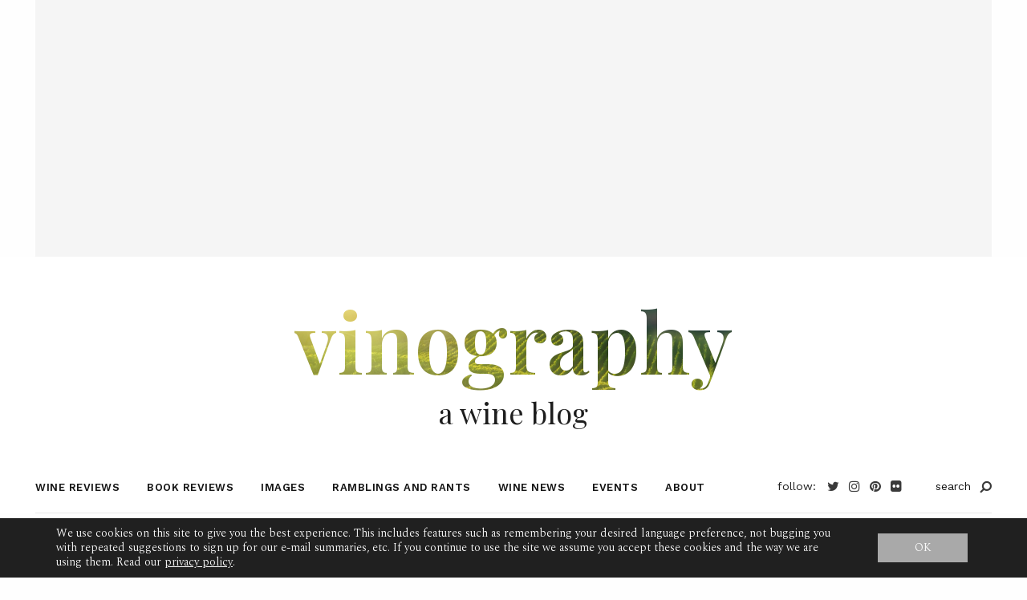

--- FILE ---
content_type: text/html; charset=UTF-8
request_url: https://www.vinography.com/tag/cornas
body_size: 41711
content:
<!DOCTYPE html><html lang="en-US"><head>  <script async src="https://www.googletagmanager.com/gtag/js?id=UA-275416-1"></script> <script>window.dataLayer = window.dataLayer || [];

        function gtag() {
            dataLayer.push(arguments);
        }

        gtag('js', new Date());
        gtag('config', 'UA-275416-1');</script> <meta charset="UTF-8"><meta http-equiv="X-UA-Compatible" content="IE=edge"><script type="text/javascript">(window.NREUM||(NREUM={})).init={privacy:{cookies_enabled:true},ajax:{deny_list:["bam.nr-data.net"]},feature_flags:["soft_nav"],distributed_tracing:{enabled:true}};(window.NREUM||(NREUM={})).loader_config={agentID:"1120195966",accountID:"3963700",trustKey:"66686",xpid:"Vw8BUlFTCBABVFZbDwcPX1QJ",licenseKey:"NRJS-65af25da1d79386be72",applicationID:"1079868908",browserID:"1120195966"};;/*! For license information please see nr-loader-spa-1.308.0.min.js.LICENSE.txt */
(()=>{var e,t,r={384:(e,t,r)=>{"use strict";r.d(t,{NT:()=>a,US:()=>u,Zm:()=>o,bQ:()=>d,dV:()=>c,pV:()=>l});var n=r(6154),i=r(1863),s=r(1910);const a={beacon:"bam.nr-data.net",errorBeacon:"bam.nr-data.net"};function o(){return n.gm.NREUM||(n.gm.NREUM={}),void 0===n.gm.newrelic&&(n.gm.newrelic=n.gm.NREUM),n.gm.NREUM}function c(){let e=o();return e.o||(e.o={ST:n.gm.setTimeout,SI:n.gm.setImmediate||n.gm.setInterval,CT:n.gm.clearTimeout,XHR:n.gm.XMLHttpRequest,REQ:n.gm.Request,EV:n.gm.Event,PR:n.gm.Promise,MO:n.gm.MutationObserver,FETCH:n.gm.fetch,WS:n.gm.WebSocket},(0,s.i)(...Object.values(e.o))),e}function d(e,t){let r=o();r.initializedAgents??={},t.initializedAt={ms:(0,i.t)(),date:new Date},r.initializedAgents[e]=t}function u(e,t){o()[e]=t}function l(){return function(){let e=o();const t=e.info||{};e.info={beacon:a.beacon,errorBeacon:a.errorBeacon,...t}}(),function(){let e=o();const t=e.init||{};e.init={...t}}(),c(),function(){let e=o();const t=e.loader_config||{};e.loader_config={...t}}(),o()}},782:(e,t,r)=>{"use strict";r.d(t,{T:()=>n});const n=r(860).K7.pageViewTiming},860:(e,t,r)=>{"use strict";r.d(t,{$J:()=>u,K7:()=>c,P3:()=>d,XX:()=>i,Yy:()=>o,df:()=>s,qY:()=>n,v4:()=>a});const n="events",i="jserrors",s="browser/blobs",a="rum",o="browser/logs",c={ajax:"ajax",genericEvents:"generic_events",jserrors:i,logging:"logging",metrics:"metrics",pageAction:"page_action",pageViewEvent:"page_view_event",pageViewTiming:"page_view_timing",sessionReplay:"session_replay",sessionTrace:"session_trace",softNav:"soft_navigations",spa:"spa"},d={[c.pageViewEvent]:1,[c.pageViewTiming]:2,[c.metrics]:3,[c.jserrors]:4,[c.spa]:5,[c.ajax]:6,[c.sessionTrace]:7,[c.softNav]:8,[c.sessionReplay]:9,[c.logging]:10,[c.genericEvents]:11},u={[c.pageViewEvent]:a,[c.pageViewTiming]:n,[c.ajax]:n,[c.spa]:n,[c.softNav]:n,[c.metrics]:i,[c.jserrors]:i,[c.sessionTrace]:s,[c.sessionReplay]:s,[c.logging]:o,[c.genericEvents]:"ins"}},944:(e,t,r)=>{"use strict";r.d(t,{R:()=>i});var n=r(3241);function i(e,t){"function"==typeof console.debug&&(console.debug("New Relic Warning: https://github.com/newrelic/newrelic-browser-agent/blob/main/docs/warning-codes.md#".concat(e),t),(0,n.W)({agentIdentifier:null,drained:null,type:"data",name:"warn",feature:"warn",data:{code:e,secondary:t}}))}},993:(e,t,r)=>{"use strict";r.d(t,{A$:()=>s,ET:()=>a,TZ:()=>o,p_:()=>i});var n=r(860);const i={ERROR:"ERROR",WARN:"WARN",INFO:"INFO",DEBUG:"DEBUG",TRACE:"TRACE"},s={OFF:0,ERROR:1,WARN:2,INFO:3,DEBUG:4,TRACE:5},a="log",o=n.K7.logging},1541:(e,t,r)=>{"use strict";r.d(t,{U:()=>i,f:()=>n});const n={MFE:"MFE",BA:"BA"};function i(e,t){if(2!==t?.harvestEndpointVersion)return{};const r=t.agentRef.runtime.appMetadata.agents[0].entityGuid;return e?{"source.id":e.id,"source.name":e.name,"source.type":e.type,"parent.id":e.parent?.id||r,"parent.type":e.parent?.type||n.BA}:{"entity.guid":r,appId:t.agentRef.info.applicationID}}},1687:(e,t,r)=>{"use strict";r.d(t,{Ak:()=>d,Ze:()=>h,x3:()=>u});var n=r(3241),i=r(7836),s=r(3606),a=r(860),o=r(2646);const c={};function d(e,t){const r={staged:!1,priority:a.P3[t]||0};l(e),c[e].get(t)||c[e].set(t,r)}function u(e,t){e&&c[e]&&(c[e].get(t)&&c[e].delete(t),p(e,t,!1),c[e].size&&f(e))}function l(e){if(!e)throw new Error("agentIdentifier required");c[e]||(c[e]=new Map)}function h(e="",t="feature",r=!1){if(l(e),!e||!c[e].get(t)||r)return p(e,t);c[e].get(t).staged=!0,f(e)}function f(e){const t=Array.from(c[e]);t.every(([e,t])=>t.staged)&&(t.sort((e,t)=>e[1].priority-t[1].priority),t.forEach(([t])=>{c[e].delete(t),p(e,t)}))}function p(e,t,r=!0){const a=e?i.ee.get(e):i.ee,c=s.i.handlers;if(!a.aborted&&a.backlog&&c){if((0,n.W)({agentIdentifier:e,type:"lifecycle",name:"drain",feature:t}),r){const e=a.backlog[t],r=c[t];if(r){for(let t=0;e&&t<e.length;++t)g(e[t],r);Object.entries(r).forEach(([e,t])=>{Object.values(t||{}).forEach(t=>{t[0]?.on&&t[0]?.context()instanceof o.y&&t[0].on(e,t[1])})})}}a.isolatedBacklog||delete c[t],a.backlog[t]=null,a.emit("drain-"+t,[])}}function g(e,t){var r=e[1];Object.values(t[r]||{}).forEach(t=>{var r=e[0];if(t[0]===r){var n=t[1],i=e[3],s=e[2];n.apply(i,s)}})}},1738:(e,t,r)=>{"use strict";r.d(t,{U:()=>f,Y:()=>h});var n=r(3241),i=r(9908),s=r(1863),a=r(944),o=r(5701),c=r(3969),d=r(8362),u=r(860),l=r(4261);function h(e,t,r,s){const h=s||r;!h||h[e]&&h[e]!==d.d.prototype[e]||(h[e]=function(){(0,i.p)(c.xV,["API/"+e+"/called"],void 0,u.K7.metrics,r.ee),(0,n.W)({agentIdentifier:r.agentIdentifier,drained:!!o.B?.[r.agentIdentifier],type:"data",name:"api",feature:l.Pl+e,data:{}});try{return t.apply(this,arguments)}catch(e){(0,a.R)(23,e)}})}function f(e,t,r,n,a){const o=e.info;null===r?delete o.jsAttributes[t]:o.jsAttributes[t]=r,(a||null===r)&&(0,i.p)(l.Pl+n,[(0,s.t)(),t,r],void 0,"session",e.ee)}},1741:(e,t,r)=>{"use strict";r.d(t,{W:()=>s});var n=r(944),i=r(4261);class s{#e(e,...t){if(this[e]!==s.prototype[e])return this[e](...t);(0,n.R)(35,e)}addPageAction(e,t){return this.#e(i.hG,e,t)}register(e){return this.#e(i.eY,e)}recordCustomEvent(e,t){return this.#e(i.fF,e,t)}setPageViewName(e,t){return this.#e(i.Fw,e,t)}setCustomAttribute(e,t,r){return this.#e(i.cD,e,t,r)}noticeError(e,t){return this.#e(i.o5,e,t)}setUserId(e,t=!1){return this.#e(i.Dl,e,t)}setApplicationVersion(e){return this.#e(i.nb,e)}setErrorHandler(e){return this.#e(i.bt,e)}addRelease(e,t){return this.#e(i.k6,e,t)}log(e,t){return this.#e(i.$9,e,t)}start(){return this.#e(i.d3)}finished(e){return this.#e(i.BL,e)}recordReplay(){return this.#e(i.CH)}pauseReplay(){return this.#e(i.Tb)}addToTrace(e){return this.#e(i.U2,e)}setCurrentRouteName(e){return this.#e(i.PA,e)}interaction(e){return this.#e(i.dT,e)}wrapLogger(e,t,r){return this.#e(i.Wb,e,t,r)}measure(e,t){return this.#e(i.V1,e,t)}consent(e){return this.#e(i.Pv,e)}}},1863:(e,t,r)=>{"use strict";function n(){return Math.floor(performance.now())}r.d(t,{t:()=>n})},1910:(e,t,r)=>{"use strict";r.d(t,{i:()=>s});var n=r(944);const i=new Map;function s(...e){return e.every(e=>{if(i.has(e))return i.get(e);const t="function"==typeof e?e.toString():"",r=t.includes("[native code]"),s=t.includes("nrWrapper");return r||s||(0,n.R)(64,e?.name||t),i.set(e,r),r})}},2555:(e,t,r)=>{"use strict";r.d(t,{D:()=>o,f:()=>a});var n=r(384),i=r(8122);const s={beacon:n.NT.beacon,errorBeacon:n.NT.errorBeacon,licenseKey:void 0,applicationID:void 0,sa:void 0,queueTime:void 0,applicationTime:void 0,ttGuid:void 0,user:void 0,account:void 0,product:void 0,extra:void 0,jsAttributes:{},userAttributes:void 0,atts:void 0,transactionName:void 0,tNamePlain:void 0};function a(e){try{return!!e.licenseKey&&!!e.errorBeacon&&!!e.applicationID}catch(e){return!1}}const o=e=>(0,i.a)(e,s)},2614:(e,t,r)=>{"use strict";r.d(t,{BB:()=>a,H3:()=>n,g:()=>d,iL:()=>c,tS:()=>o,uh:()=>i,wk:()=>s});const n="NRBA",i="SESSION",s=144e5,a=18e5,o={STARTED:"session-started",PAUSE:"session-pause",RESET:"session-reset",RESUME:"session-resume",UPDATE:"session-update"},c={SAME_TAB:"same-tab",CROSS_TAB:"cross-tab"},d={OFF:0,FULL:1,ERROR:2}},2646:(e,t,r)=>{"use strict";r.d(t,{y:()=>n});class n{constructor(e){this.contextId=e}}},2843:(e,t,r)=>{"use strict";r.d(t,{G:()=>s,u:()=>i});var n=r(3878);function i(e,t=!1,r,i){(0,n.DD)("visibilitychange",function(){if(t)return void("hidden"===document.visibilityState&&e());e(document.visibilityState)},r,i)}function s(e,t,r){(0,n.sp)("pagehide",e,t,r)}},3241:(e,t,r)=>{"use strict";r.d(t,{W:()=>s});var n=r(6154);const i="newrelic";function s(e={}){try{n.gm.dispatchEvent(new CustomEvent(i,{detail:e}))}catch(e){}}},3304:(e,t,r)=>{"use strict";r.d(t,{A:()=>s});var n=r(7836);const i=()=>{const e=new WeakSet;return(t,r)=>{if("object"==typeof r&&null!==r){if(e.has(r))return;e.add(r)}return r}};function s(e){try{return JSON.stringify(e,i())??""}catch(e){try{n.ee.emit("internal-error",[e])}catch(e){}return""}}},3333:(e,t,r)=>{"use strict";r.d(t,{$v:()=>u,TZ:()=>n,Xh:()=>c,Zp:()=>i,kd:()=>d,mq:()=>o,nf:()=>a,qN:()=>s});const n=r(860).K7.genericEvents,i=["auxclick","click","copy","keydown","paste","scrollend"],s=["focus","blur"],a=4,o=1e3,c=2e3,d=["PageAction","UserAction","BrowserPerformance"],u={RESOURCES:"experimental.resources",REGISTER:"register"}},3434:(e,t,r)=>{"use strict";r.d(t,{Jt:()=>s,YM:()=>d});var n=r(7836),i=r(5607);const s="nr@original:".concat(i.W),a=50;var o=Object.prototype.hasOwnProperty,c=!1;function d(e,t){return e||(e=n.ee),r.inPlace=function(e,t,n,i,s){n||(n="");const a="-"===n.charAt(0);for(let o=0;o<t.length;o++){const c=t[o],d=e[c];l(d)||(e[c]=r(d,a?c+n:n,i,c,s))}},r.flag=s,r;function r(t,r,n,c,d){return l(t)?t:(r||(r=""),nrWrapper[s]=t,function(e,t,r){if(Object.defineProperty&&Object.keys)try{return Object.keys(e).forEach(function(r){Object.defineProperty(t,r,{get:function(){return e[r]},set:function(t){return e[r]=t,t}})}),t}catch(e){u([e],r)}for(var n in e)o.call(e,n)&&(t[n]=e[n])}(t,nrWrapper,e),nrWrapper);function nrWrapper(){var s,o,l,h;let f;try{o=this,s=[...arguments],l="function"==typeof n?n(s,o):n||{}}catch(t){u([t,"",[s,o,c],l],e)}i(r+"start",[s,o,c],l,d);const p=performance.now();let g;try{return h=t.apply(o,s),g=performance.now(),h}catch(e){throw g=performance.now(),i(r+"err",[s,o,e],l,d),f=e,f}finally{const e=g-p,t={start:p,end:g,duration:e,isLongTask:e>=a,methodName:c,thrownError:f};t.isLongTask&&i("long-task",[t,o],l,d),i(r+"end",[s,o,h],l,d)}}}function i(r,n,i,s){if(!c||t){var a=c;c=!0;try{e.emit(r,n,i,t,s)}catch(t){u([t,r,n,i],e)}c=a}}}function u(e,t){t||(t=n.ee);try{t.emit("internal-error",e)}catch(e){}}function l(e){return!(e&&"function"==typeof e&&e.apply&&!e[s])}},3606:(e,t,r)=>{"use strict";r.d(t,{i:()=>s});var n=r(9908);s.on=a;var i=s.handlers={};function s(e,t,r,s){a(s||n.d,i,e,t,r)}function a(e,t,r,i,s){s||(s="feature"),e||(e=n.d);var a=t[s]=t[s]||{};(a[r]=a[r]||[]).push([e,i])}},3738:(e,t,r)=>{"use strict";r.d(t,{He:()=>i,Kp:()=>o,Lc:()=>d,Rz:()=>u,TZ:()=>n,bD:()=>s,d3:()=>a,jx:()=>l,sl:()=>h,uP:()=>c});const n=r(860).K7.sessionTrace,i="bstResource",s="resource",a="-start",o="-end",c="fn"+a,d="fn"+o,u="pushState",l=1e3,h=3e4},3785:(e,t,r)=>{"use strict";r.d(t,{R:()=>c,b:()=>d});var n=r(9908),i=r(1863),s=r(860),a=r(3969),o=r(993);function c(e,t,r={},c=o.p_.INFO,d=!0,u,l=(0,i.t)()){(0,n.p)(a.xV,["API/logging/".concat(c.toLowerCase(),"/called")],void 0,s.K7.metrics,e),(0,n.p)(o.ET,[l,t,r,c,d,u],void 0,s.K7.logging,e)}function d(e){return"string"==typeof e&&Object.values(o.p_).some(t=>t===e.toUpperCase().trim())}},3878:(e,t,r)=>{"use strict";function n(e,t){return{capture:e,passive:!1,signal:t}}function i(e,t,r=!1,i){window.addEventListener(e,t,n(r,i))}function s(e,t,r=!1,i){document.addEventListener(e,t,n(r,i))}r.d(t,{DD:()=>s,jT:()=>n,sp:()=>i})},3962:(e,t,r)=>{"use strict";r.d(t,{AM:()=>a,O2:()=>l,OV:()=>s,Qu:()=>h,TZ:()=>c,ih:()=>f,pP:()=>o,t1:()=>u,tC:()=>i,wD:()=>d});var n=r(860);const i=["click","keydown","submit"],s="popstate",a="api",o="initialPageLoad",c=n.K7.softNav,d=5e3,u=500,l={INITIAL_PAGE_LOAD:"",ROUTE_CHANGE:1,UNSPECIFIED:2},h={INTERACTION:1,AJAX:2,CUSTOM_END:3,CUSTOM_TRACER:4},f={IP:"in progress",PF:"pending finish",FIN:"finished",CAN:"cancelled"}},3969:(e,t,r)=>{"use strict";r.d(t,{TZ:()=>n,XG:()=>o,rs:()=>i,xV:()=>a,z_:()=>s});const n=r(860).K7.metrics,i="sm",s="cm",a="storeSupportabilityMetrics",o="storeEventMetrics"},4234:(e,t,r)=>{"use strict";r.d(t,{W:()=>s});var n=r(7836),i=r(1687);class s{constructor(e,t){this.agentIdentifier=e,this.ee=n.ee.get(e),this.featureName=t,this.blocked=!1}deregisterDrain(){(0,i.x3)(this.agentIdentifier,this.featureName)}}},4261:(e,t,r)=>{"use strict";r.d(t,{$9:()=>u,BL:()=>c,CH:()=>p,Dl:()=>R,Fw:()=>w,PA:()=>v,Pl:()=>n,Pv:()=>A,Tb:()=>h,U2:()=>a,V1:()=>E,Wb:()=>T,bt:()=>y,cD:()=>b,d3:()=>x,dT:()=>d,eY:()=>g,fF:()=>f,hG:()=>s,hw:()=>i,k6:()=>o,nb:()=>m,o5:()=>l});const n="api-",i=n+"ixn-",s="addPageAction",a="addToTrace",o="addRelease",c="finished",d="interaction",u="log",l="noticeError",h="pauseReplay",f="recordCustomEvent",p="recordReplay",g="register",m="setApplicationVersion",v="setCurrentRouteName",b="setCustomAttribute",y="setErrorHandler",w="setPageViewName",R="setUserId",x="start",T="wrapLogger",E="measure",A="consent"},5205:(e,t,r)=>{"use strict";r.d(t,{j:()=>S});var n=r(384),i=r(1741);var s=r(2555),a=r(3333);const o=e=>{if(!e||"string"!=typeof e)return!1;try{document.createDocumentFragment().querySelector(e)}catch{return!1}return!0};var c=r(2614),d=r(944),u=r(8122);const l="[data-nr-mask]",h=e=>(0,u.a)(e,(()=>{const e={feature_flags:[],experimental:{allow_registered_children:!1,resources:!1},mask_selector:"*",block_selector:"[data-nr-block]",mask_input_options:{color:!1,date:!1,"datetime-local":!1,email:!1,month:!1,number:!1,range:!1,search:!1,tel:!1,text:!1,time:!1,url:!1,week:!1,textarea:!1,select:!1,password:!0}};return{ajax:{deny_list:void 0,block_internal:!0,enabled:!0,autoStart:!0},api:{get allow_registered_children(){return e.feature_flags.includes(a.$v.REGISTER)||e.experimental.allow_registered_children},set allow_registered_children(t){e.experimental.allow_registered_children=t},duplicate_registered_data:!1},browser_consent_mode:{enabled:!1},distributed_tracing:{enabled:void 0,exclude_newrelic_header:void 0,cors_use_newrelic_header:void 0,cors_use_tracecontext_headers:void 0,allowed_origins:void 0},get feature_flags(){return e.feature_flags},set feature_flags(t){e.feature_flags=t},generic_events:{enabled:!0,autoStart:!0},harvest:{interval:30},jserrors:{enabled:!0,autoStart:!0},logging:{enabled:!0,autoStart:!0},metrics:{enabled:!0,autoStart:!0},obfuscate:void 0,page_action:{enabled:!0},page_view_event:{enabled:!0,autoStart:!0},page_view_timing:{enabled:!0,autoStart:!0},performance:{capture_marks:!1,capture_measures:!1,capture_detail:!0,resources:{get enabled(){return e.feature_flags.includes(a.$v.RESOURCES)||e.experimental.resources},set enabled(t){e.experimental.resources=t},asset_types:[],first_party_domains:[],ignore_newrelic:!0}},privacy:{cookies_enabled:!0},proxy:{assets:void 0,beacon:void 0},session:{expiresMs:c.wk,inactiveMs:c.BB},session_replay:{autoStart:!0,enabled:!1,preload:!1,sampling_rate:10,error_sampling_rate:100,collect_fonts:!1,inline_images:!1,fix_stylesheets:!0,mask_all_inputs:!0,get mask_text_selector(){return e.mask_selector},set mask_text_selector(t){o(t)?e.mask_selector="".concat(t,",").concat(l):""===t||null===t?e.mask_selector=l:(0,d.R)(5,t)},get block_class(){return"nr-block"},get ignore_class(){return"nr-ignore"},get mask_text_class(){return"nr-mask"},get block_selector(){return e.block_selector},set block_selector(t){o(t)?e.block_selector+=",".concat(t):""!==t&&(0,d.R)(6,t)},get mask_input_options(){return e.mask_input_options},set mask_input_options(t){t&&"object"==typeof t?e.mask_input_options={...t,password:!0}:(0,d.R)(7,t)}},session_trace:{enabled:!0,autoStart:!0},soft_navigations:{enabled:!0,autoStart:!0},spa:{enabled:!0,autoStart:!0},ssl:void 0,user_actions:{enabled:!0,elementAttributes:["id","className","tagName","type"]}}})());var f=r(6154),p=r(9324);let g=0;const m={buildEnv:p.F3,distMethod:p.Xs,version:p.xv,originTime:f.WN},v={consented:!1},b={appMetadata:{},get consented(){return this.session?.state?.consent||v.consented},set consented(e){v.consented=e},customTransaction:void 0,denyList:void 0,disabled:!1,harvester:void 0,isolatedBacklog:!1,isRecording:!1,loaderType:void 0,maxBytes:3e4,obfuscator:void 0,onerror:void 0,ptid:void 0,releaseIds:{},session:void 0,timeKeeper:void 0,registeredEntities:[],jsAttributesMetadata:{bytes:0},get harvestCount(){return++g}},y=e=>{const t=(0,u.a)(e,b),r=Object.keys(m).reduce((e,t)=>(e[t]={value:m[t],writable:!1,configurable:!0,enumerable:!0},e),{});return Object.defineProperties(t,r)};var w=r(5701);const R=e=>{const t=e.startsWith("http");e+="/",r.p=t?e:"https://"+e};var x=r(7836),T=r(3241);const E={accountID:void 0,trustKey:void 0,agentID:void 0,licenseKey:void 0,applicationID:void 0,xpid:void 0},A=e=>(0,u.a)(e,E),_=new Set;function S(e,t={},r,a){let{init:o,info:c,loader_config:d,runtime:u={},exposed:l=!0}=t;if(!c){const e=(0,n.pV)();o=e.init,c=e.info,d=e.loader_config}e.init=h(o||{}),e.loader_config=A(d||{}),c.jsAttributes??={},f.bv&&(c.jsAttributes.isWorker=!0),e.info=(0,s.D)(c);const p=e.init,g=[c.beacon,c.errorBeacon];_.has(e.agentIdentifier)||(p.proxy.assets&&(R(p.proxy.assets),g.push(p.proxy.assets)),p.proxy.beacon&&g.push(p.proxy.beacon),e.beacons=[...g],function(e){const t=(0,n.pV)();Object.getOwnPropertyNames(i.W.prototype).forEach(r=>{const n=i.W.prototype[r];if("function"!=typeof n||"constructor"===n)return;let s=t[r];e[r]&&!1!==e.exposed&&"micro-agent"!==e.runtime?.loaderType&&(t[r]=(...t)=>{const n=e[r](...t);return s?s(...t):n})})}(e),(0,n.US)("activatedFeatures",w.B)),u.denyList=[...p.ajax.deny_list||[],...p.ajax.block_internal?g:[]],u.ptid=e.agentIdentifier,u.loaderType=r,e.runtime=y(u),_.has(e.agentIdentifier)||(e.ee=x.ee.get(e.agentIdentifier),e.exposed=l,(0,T.W)({agentIdentifier:e.agentIdentifier,drained:!!w.B?.[e.agentIdentifier],type:"lifecycle",name:"initialize",feature:void 0,data:e.config})),_.add(e.agentIdentifier)}},5270:(e,t,r)=>{"use strict";r.d(t,{Aw:()=>a,SR:()=>s,rF:()=>o});var n=r(384),i=r(7767);function s(e){return!!(0,n.dV)().o.MO&&(0,i.V)(e)&&!0===e?.session_trace.enabled}function a(e){return!0===e?.session_replay.preload&&s(e)}function o(e,t){try{if("string"==typeof t?.type){if("password"===t.type.toLowerCase())return"*".repeat(e?.length||0);if(void 0!==t?.dataset?.nrUnmask||t?.classList?.contains("nr-unmask"))return e}}catch(e){}return"string"==typeof e?e.replace(/[\S]/g,"*"):"*".repeat(e?.length||0)}},5289:(e,t,r)=>{"use strict";r.d(t,{GG:()=>a,Qr:()=>c,sB:()=>o});var n=r(3878),i=r(6389);function s(){return"undefined"==typeof document||"complete"===document.readyState}function a(e,t){if(s())return e();const r=(0,i.J)(e),a=setInterval(()=>{s()&&(clearInterval(a),r())},500);(0,n.sp)("load",r,t)}function o(e){if(s())return e();(0,n.DD)("DOMContentLoaded",e)}function c(e){if(s())return e();(0,n.sp)("popstate",e)}},5607:(e,t,r)=>{"use strict";r.d(t,{W:()=>n});const n=(0,r(9566).bz)()},5701:(e,t,r)=>{"use strict";r.d(t,{B:()=>s,t:()=>a});var n=r(3241);const i=new Set,s={};function a(e,t){const r=t.agentIdentifier;s[r]??={},e&&"object"==typeof e&&(i.has(r)||(t.ee.emit("rumresp",[e]),s[r]=e,i.add(r),(0,n.W)({agentIdentifier:r,loaded:!0,drained:!0,type:"lifecycle",name:"load",feature:void 0,data:e})))}},6154:(e,t,r)=>{"use strict";r.d(t,{OF:()=>d,RI:()=>i,WN:()=>h,bv:()=>s,eN:()=>f,gm:()=>a,lR:()=>l,m:()=>c,mw:()=>o,sb:()=>u});var n=r(1863);const i="undefined"!=typeof window&&!!window.document,s="undefined"!=typeof WorkerGlobalScope&&("undefined"!=typeof self&&self instanceof WorkerGlobalScope&&self.navigator instanceof WorkerNavigator||"undefined"!=typeof globalThis&&globalThis instanceof WorkerGlobalScope&&globalThis.navigator instanceof WorkerNavigator),a=i?window:"undefined"!=typeof WorkerGlobalScope&&("undefined"!=typeof self&&self instanceof WorkerGlobalScope&&self||"undefined"!=typeof globalThis&&globalThis instanceof WorkerGlobalScope&&globalThis),o=Boolean("hidden"===a?.document?.visibilityState),c=""+a?.location,d=/iPad|iPhone|iPod/.test(a.navigator?.userAgent),u=d&&"undefined"==typeof SharedWorker,l=(()=>{const e=a.navigator?.userAgent?.match(/Firefox[/\s](\d+\.\d+)/);return Array.isArray(e)&&e.length>=2?+e[1]:0})(),h=Date.now()-(0,n.t)(),f=()=>"undefined"!=typeof PerformanceNavigationTiming&&a?.performance?.getEntriesByType("navigation")?.[0]?.responseStart},6344:(e,t,r)=>{"use strict";r.d(t,{BB:()=>u,Qb:()=>l,TZ:()=>i,Ug:()=>a,Vh:()=>s,_s:()=>o,bc:()=>d,yP:()=>c});var n=r(2614);const i=r(860).K7.sessionReplay,s="errorDuringReplay",a=.12,o={DomContentLoaded:0,Load:1,FullSnapshot:2,IncrementalSnapshot:3,Meta:4,Custom:5},c={[n.g.ERROR]:15e3,[n.g.FULL]:3e5,[n.g.OFF]:0},d={RESET:{message:"Session was reset",sm:"Reset"},IMPORT:{message:"Recorder failed to import",sm:"Import"},TOO_MANY:{message:"429: Too Many Requests",sm:"Too-Many"},TOO_BIG:{message:"Payload was too large",sm:"Too-Big"},CROSS_TAB:{message:"Session Entity was set to OFF on another tab",sm:"Cross-Tab"},ENTITLEMENTS:{message:"Session Replay is not allowed and will not be started",sm:"Entitlement"}},u=5e3,l={API:"api",RESUME:"resume",SWITCH_TO_FULL:"switchToFull",INITIALIZE:"initialize",PRELOAD:"preload"}},6389:(e,t,r)=>{"use strict";function n(e,t=500,r={}){const n=r?.leading||!1;let i;return(...r)=>{n&&void 0===i&&(e.apply(this,r),i=setTimeout(()=>{i=clearTimeout(i)},t)),n||(clearTimeout(i),i=setTimeout(()=>{e.apply(this,r)},t))}}function i(e){let t=!1;return(...r)=>{t||(t=!0,e.apply(this,r))}}r.d(t,{J:()=>i,s:()=>n})},6630:(e,t,r)=>{"use strict";r.d(t,{T:()=>n});const n=r(860).K7.pageViewEvent},6774:(e,t,r)=>{"use strict";r.d(t,{T:()=>n});const n=r(860).K7.jserrors},7295:(e,t,r)=>{"use strict";r.d(t,{Xv:()=>a,gX:()=>i,iW:()=>s});var n=[];function i(e){if(!e||s(e))return!1;if(0===n.length)return!0;if("*"===n[0].hostname)return!1;for(var t=0;t<n.length;t++){var r=n[t];if(r.hostname.test(e.hostname)&&r.pathname.test(e.pathname))return!1}return!0}function s(e){return void 0===e.hostname}function a(e){if(n=[],e&&e.length)for(var t=0;t<e.length;t++){let r=e[t];if(!r)continue;if("*"===r)return void(n=[{hostname:"*"}]);0===r.indexOf("http://")?r=r.substring(7):0===r.indexOf("https://")&&(r=r.substring(8));const i=r.indexOf("/");let s,a;i>0?(s=r.substring(0,i),a=r.substring(i)):(s=r,a="*");let[c]=s.split(":");n.push({hostname:o(c),pathname:o(a,!0)})}}function o(e,t=!1){const r=e.replace(/[.+?^${}()|[\]\\]/g,e=>"\\"+e).replace(/\*/g,".*?");return new RegExp((t?"^":"")+r+"$")}},7485:(e,t,r)=>{"use strict";r.d(t,{D:()=>i});var n=r(6154);function i(e){if(0===(e||"").indexOf("data:"))return{protocol:"data"};try{const t=new URL(e,location.href),r={port:t.port,hostname:t.hostname,pathname:t.pathname,search:t.search,protocol:t.protocol.slice(0,t.protocol.indexOf(":")),sameOrigin:t.protocol===n.gm?.location?.protocol&&t.host===n.gm?.location?.host};return r.port&&""!==r.port||("http:"===t.protocol&&(r.port="80"),"https:"===t.protocol&&(r.port="443")),r.pathname&&""!==r.pathname?r.pathname.startsWith("/")||(r.pathname="/".concat(r.pathname)):r.pathname="/",r}catch(e){return{}}}},7699:(e,t,r)=>{"use strict";r.d(t,{It:()=>s,KC:()=>o,No:()=>i,qh:()=>a});var n=r(860);const i=16e3,s=1e6,a="SESSION_ERROR",o={[n.K7.logging]:!0,[n.K7.genericEvents]:!1,[n.K7.jserrors]:!1,[n.K7.ajax]:!1}},7767:(e,t,r)=>{"use strict";r.d(t,{V:()=>i});var n=r(6154);const i=e=>n.RI&&!0===e?.privacy.cookies_enabled},7836:(e,t,r)=>{"use strict";r.d(t,{P:()=>o,ee:()=>c});var n=r(384),i=r(8990),s=r(2646),a=r(5607);const o="nr@context:".concat(a.W),c=function e(t,r){var n={},a={},u={},l=!1;try{l=16===r.length&&d.initializedAgents?.[r]?.runtime.isolatedBacklog}catch(e){}var h={on:p,addEventListener:p,removeEventListener:function(e,t){var r=n[e];if(!r)return;for(var i=0;i<r.length;i++)r[i]===t&&r.splice(i,1)},emit:function(e,r,n,i,s){!1!==s&&(s=!0);if(c.aborted&&!i)return;t&&s&&t.emit(e,r,n);var o=f(n);g(e).forEach(e=>{e.apply(o,r)});var d=v()[a[e]];d&&d.push([h,e,r,o]);return o},get:m,listeners:g,context:f,buffer:function(e,t){const r=v();if(t=t||"feature",h.aborted)return;Object.entries(e||{}).forEach(([e,n])=>{a[n]=t,t in r||(r[t]=[])})},abort:function(){h._aborted=!0,Object.keys(h.backlog).forEach(e=>{delete h.backlog[e]})},isBuffering:function(e){return!!v()[a[e]]},debugId:r,backlog:l?{}:t&&"object"==typeof t.backlog?t.backlog:{},isolatedBacklog:l};return Object.defineProperty(h,"aborted",{get:()=>{let e=h._aborted||!1;return e||(t&&(e=t.aborted),e)}}),h;function f(e){return e&&e instanceof s.y?e:e?(0,i.I)(e,o,()=>new s.y(o)):new s.y(o)}function p(e,t){n[e]=g(e).concat(t)}function g(e){return n[e]||[]}function m(t){return u[t]=u[t]||e(h,t)}function v(){return h.backlog}}(void 0,"globalEE"),d=(0,n.Zm)();d.ee||(d.ee=c)},8122:(e,t,r)=>{"use strict";r.d(t,{a:()=>i});var n=r(944);function i(e,t){try{if(!e||"object"!=typeof e)return(0,n.R)(3);if(!t||"object"!=typeof t)return(0,n.R)(4);const r=Object.create(Object.getPrototypeOf(t),Object.getOwnPropertyDescriptors(t)),s=0===Object.keys(r).length?e:r;for(let a in s)if(void 0!==e[a])try{if(null===e[a]){r[a]=null;continue}Array.isArray(e[a])&&Array.isArray(t[a])?r[a]=Array.from(new Set([...e[a],...t[a]])):"object"==typeof e[a]&&"object"==typeof t[a]?r[a]=i(e[a],t[a]):r[a]=e[a]}catch(e){r[a]||(0,n.R)(1,e)}return r}catch(e){(0,n.R)(2,e)}}},8139:(e,t,r)=>{"use strict";r.d(t,{u:()=>h});var n=r(7836),i=r(3434),s=r(8990),a=r(6154);const o={},c=a.gm.XMLHttpRequest,d="addEventListener",u="removeEventListener",l="nr@wrapped:".concat(n.P);function h(e){var t=function(e){return(e||n.ee).get("events")}(e);if(o[t.debugId]++)return t;o[t.debugId]=1;var r=(0,i.YM)(t,!0);function h(e){r.inPlace(e,[d,u],"-",p)}function p(e,t){return e[1]}return"getPrototypeOf"in Object&&(a.RI&&f(document,h),c&&f(c.prototype,h),f(a.gm,h)),t.on(d+"-start",function(e,t){var n=e[1];if(null!==n&&("function"==typeof n||"object"==typeof n)&&"newrelic"!==e[0]){var i=(0,s.I)(n,l,function(){var e={object:function(){if("function"!=typeof n.handleEvent)return;return n.handleEvent.apply(n,arguments)},function:n}[typeof n];return e?r(e,"fn-",null,e.name||"anonymous"):n});this.wrapped=e[1]=i}}),t.on(u+"-start",function(e){e[1]=this.wrapped||e[1]}),t}function f(e,t,...r){let n=e;for(;"object"==typeof n&&!Object.prototype.hasOwnProperty.call(n,d);)n=Object.getPrototypeOf(n);n&&t(n,...r)}},8362:(e,t,r)=>{"use strict";r.d(t,{d:()=>s});var n=r(9566),i=r(1741);class s extends i.W{agentIdentifier=(0,n.LA)(16)}},8374:(e,t,r)=>{r.nc=(()=>{try{return document?.currentScript?.nonce}catch(e){}return""})()},8990:(e,t,r)=>{"use strict";r.d(t,{I:()=>i});var n=Object.prototype.hasOwnProperty;function i(e,t,r){if(n.call(e,t))return e[t];var i=r();if(Object.defineProperty&&Object.keys)try{return Object.defineProperty(e,t,{value:i,writable:!0,enumerable:!1}),i}catch(e){}return e[t]=i,i}},9119:(e,t,r)=>{"use strict";r.d(t,{L:()=>s});var n=/([^?#]*)[^#]*(#[^?]*|$).*/,i=/([^?#]*)().*/;function s(e,t){return e?e.replace(t?n:i,"$1$2"):e}},9300:(e,t,r)=>{"use strict";r.d(t,{T:()=>n});const n=r(860).K7.ajax},9324:(e,t,r)=>{"use strict";r.d(t,{AJ:()=>a,F3:()=>i,Xs:()=>s,Yq:()=>o,xv:()=>n});const n="1.308.0",i="PROD",s="CDN",a="@newrelic/rrweb",o="1.0.1"},9566:(e,t,r)=>{"use strict";r.d(t,{LA:()=>o,ZF:()=>c,bz:()=>a,el:()=>d});var n=r(6154);const i="xxxxxxxx-xxxx-4xxx-yxxx-xxxxxxxxxxxx";function s(e,t){return e?15&e[t]:16*Math.random()|0}function a(){const e=n.gm?.crypto||n.gm?.msCrypto;let t,r=0;return e&&e.getRandomValues&&(t=e.getRandomValues(new Uint8Array(30))),i.split("").map(e=>"x"===e?s(t,r++).toString(16):"y"===e?(3&s()|8).toString(16):e).join("")}function o(e){const t=n.gm?.crypto||n.gm?.msCrypto;let r,i=0;t&&t.getRandomValues&&(r=t.getRandomValues(new Uint8Array(e)));const a=[];for(var o=0;o<e;o++)a.push(s(r,i++).toString(16));return a.join("")}function c(){return o(16)}function d(){return o(32)}},9908:(e,t,r)=>{"use strict";r.d(t,{d:()=>n,p:()=>i});var n=r(7836).ee.get("handle");function i(e,t,r,i,s){s?(s.buffer([e],i),s.emit(e,t,r)):(n.buffer([e],i),n.emit(e,t,r))}}},n={};function i(e){var t=n[e];if(void 0!==t)return t.exports;var s=n[e]={exports:{}};return r[e](s,s.exports,i),s.exports}i.m=r,i.d=(e,t)=>{for(var r in t)i.o(t,r)&&!i.o(e,r)&&Object.defineProperty(e,r,{enumerable:!0,get:t[r]})},i.f={},i.e=e=>Promise.all(Object.keys(i.f).reduce((t,r)=>(i.f[r](e,t),t),[])),i.u=e=>({212:"nr-spa-compressor",249:"nr-spa-recorder",478:"nr-spa"}[e]+"-1.308.0.min.js"),i.o=(e,t)=>Object.prototype.hasOwnProperty.call(e,t),e={},t="NRBA-1.308.0.PROD:",i.l=(r,n,s,a)=>{if(e[r])e[r].push(n);else{var o,c;if(void 0!==s)for(var d=document.getElementsByTagName("script"),u=0;u<d.length;u++){var l=d[u];if(l.getAttribute("src")==r||l.getAttribute("data-webpack")==t+s){o=l;break}}if(!o){c=!0;var h={478:"sha512-RSfSVnmHk59T/uIPbdSE0LPeqcEdF4/+XhfJdBuccH5rYMOEZDhFdtnh6X6nJk7hGpzHd9Ujhsy7lZEz/ORYCQ==",249:"sha512-ehJXhmntm85NSqW4MkhfQqmeKFulra3klDyY0OPDUE+sQ3GokHlPh1pmAzuNy//3j4ac6lzIbmXLvGQBMYmrkg==",212:"sha512-B9h4CR46ndKRgMBcK+j67uSR2RCnJfGefU+A7FrgR/k42ovXy5x/MAVFiSvFxuVeEk/pNLgvYGMp1cBSK/G6Fg=="};(o=document.createElement("script")).charset="utf-8",i.nc&&o.setAttribute("nonce",i.nc),o.setAttribute("data-webpack",t+s),o.src=r,0!==o.src.indexOf(window.location.origin+"/")&&(o.crossOrigin="anonymous"),h[a]&&(o.integrity=h[a])}e[r]=[n];var f=(t,n)=>{o.onerror=o.onload=null,clearTimeout(p);var i=e[r];if(delete e[r],o.parentNode&&o.parentNode.removeChild(o),i&&i.forEach(e=>e(n)),t)return t(n)},p=setTimeout(f.bind(null,void 0,{type:"timeout",target:o}),12e4);o.onerror=f.bind(null,o.onerror),o.onload=f.bind(null,o.onload),c&&document.head.appendChild(o)}},i.r=e=>{"undefined"!=typeof Symbol&&Symbol.toStringTag&&Object.defineProperty(e,Symbol.toStringTag,{value:"Module"}),Object.defineProperty(e,"__esModule",{value:!0})},i.p="https://js-agent.newrelic.com/",(()=>{var e={38:0,788:0};i.f.j=(t,r)=>{var n=i.o(e,t)?e[t]:void 0;if(0!==n)if(n)r.push(n[2]);else{var s=new Promise((r,i)=>n=e[t]=[r,i]);r.push(n[2]=s);var a=i.p+i.u(t),o=new Error;i.l(a,r=>{if(i.o(e,t)&&(0!==(n=e[t])&&(e[t]=void 0),n)){var s=r&&("load"===r.type?"missing":r.type),a=r&&r.target&&r.target.src;o.message="Loading chunk "+t+" failed: ("+s+": "+a+")",o.name="ChunkLoadError",o.type=s,o.request=a,n[1](o)}},"chunk-"+t,t)}};var t=(t,r)=>{var n,s,[a,o,c]=r,d=0;if(a.some(t=>0!==e[t])){for(n in o)i.o(o,n)&&(i.m[n]=o[n]);if(c)c(i)}for(t&&t(r);d<a.length;d++)s=a[d],i.o(e,s)&&e[s]&&e[s][0](),e[s]=0},r=self["webpackChunk:NRBA-1.308.0.PROD"]=self["webpackChunk:NRBA-1.308.0.PROD"]||[];r.forEach(t.bind(null,0)),r.push=t.bind(null,r.push.bind(r))})(),(()=>{"use strict";i(8374);var e=i(8362),t=i(860);const r=Object.values(t.K7);var n=i(5205);var s=i(9908),a=i(1863),o=i(4261),c=i(1738);var d=i(1687),u=i(4234),l=i(5289),h=i(6154),f=i(944),p=i(5270),g=i(7767),m=i(6389),v=i(7699);class b extends u.W{constructor(e,t){super(e.agentIdentifier,t),this.agentRef=e,this.abortHandler=void 0,this.featAggregate=void 0,this.loadedSuccessfully=void 0,this.onAggregateImported=new Promise(e=>{this.loadedSuccessfully=e}),this.deferred=Promise.resolve(),!1===e.init[this.featureName].autoStart?this.deferred=new Promise((t,r)=>{this.ee.on("manual-start-all",(0,m.J)(()=>{(0,d.Ak)(e.agentIdentifier,this.featureName),t()}))}):(0,d.Ak)(e.agentIdentifier,t)}importAggregator(e,t,r={}){if(this.featAggregate)return;const n=async()=>{let n;await this.deferred;try{if((0,g.V)(e.init)){const{setupAgentSession:t}=await i.e(478).then(i.bind(i,8766));n=t(e)}}catch(e){(0,f.R)(20,e),this.ee.emit("internal-error",[e]),(0,s.p)(v.qh,[e],void 0,this.featureName,this.ee)}try{if(!this.#t(this.featureName,n,e.init))return(0,d.Ze)(this.agentIdentifier,this.featureName),void this.loadedSuccessfully(!1);const{Aggregate:i}=await t();this.featAggregate=new i(e,r),e.runtime.harvester.initializedAggregates.push(this.featAggregate),this.loadedSuccessfully(!0)}catch(e){(0,f.R)(34,e),this.abortHandler?.(),(0,d.Ze)(this.agentIdentifier,this.featureName,!0),this.loadedSuccessfully(!1),this.ee&&this.ee.abort()}};h.RI?(0,l.GG)(()=>n(),!0):n()}#t(e,r,n){if(this.blocked)return!1;switch(e){case t.K7.sessionReplay:return(0,p.SR)(n)&&!!r;case t.K7.sessionTrace:return!!r;default:return!0}}}var y=i(6630),w=i(2614),R=i(3241);class x extends b{static featureName=y.T;constructor(e){var t;super(e,y.T),this.setupInspectionEvents(e.agentIdentifier),t=e,(0,c.Y)(o.Fw,function(e,r){"string"==typeof e&&("/"!==e.charAt(0)&&(e="/"+e),t.runtime.customTransaction=(r||"http://custom.transaction")+e,(0,s.p)(o.Pl+o.Fw,[(0,a.t)()],void 0,void 0,t.ee))},t),this.importAggregator(e,()=>i.e(478).then(i.bind(i,2467)))}setupInspectionEvents(e){const t=(t,r)=>{t&&(0,R.W)({agentIdentifier:e,timeStamp:t.timeStamp,loaded:"complete"===t.target.readyState,type:"window",name:r,data:t.target.location+""})};(0,l.sB)(e=>{t(e,"DOMContentLoaded")}),(0,l.GG)(e=>{t(e,"load")}),(0,l.Qr)(e=>{t(e,"navigate")}),this.ee.on(w.tS.UPDATE,(t,r)=>{(0,R.W)({agentIdentifier:e,type:"lifecycle",name:"session",data:r})})}}var T=i(384);class E extends e.d{constructor(e){var t;(super(),h.gm)?(this.features={},(0,T.bQ)(this.agentIdentifier,this),this.desiredFeatures=new Set(e.features||[]),this.desiredFeatures.add(x),(0,n.j)(this,e,e.loaderType||"agent"),t=this,(0,c.Y)(o.cD,function(e,r,n=!1){if("string"==typeof e){if(["string","number","boolean"].includes(typeof r)||null===r)return(0,c.U)(t,e,r,o.cD,n);(0,f.R)(40,typeof r)}else(0,f.R)(39,typeof e)},t),function(e){(0,c.Y)(o.Dl,function(t,r=!1){if("string"!=typeof t&&null!==t)return void(0,f.R)(41,typeof t);const n=e.info.jsAttributes["enduser.id"];r&&null!=n&&n!==t?(0,s.p)(o.Pl+"setUserIdAndResetSession",[t],void 0,"session",e.ee):(0,c.U)(e,"enduser.id",t,o.Dl,!0)},e)}(this),function(e){(0,c.Y)(o.nb,function(t){if("string"==typeof t||null===t)return(0,c.U)(e,"application.version",t,o.nb,!1);(0,f.R)(42,typeof t)},e)}(this),function(e){(0,c.Y)(o.d3,function(){e.ee.emit("manual-start-all")},e)}(this),function(e){(0,c.Y)(o.Pv,function(t=!0){if("boolean"==typeof t){if((0,s.p)(o.Pl+o.Pv,[t],void 0,"session",e.ee),e.runtime.consented=t,t){const t=e.features.page_view_event;t.onAggregateImported.then(e=>{const r=t.featAggregate;e&&!r.sentRum&&r.sendRum()})}}else(0,f.R)(65,typeof t)},e)}(this),this.run()):(0,f.R)(21)}get config(){return{info:this.info,init:this.init,loader_config:this.loader_config,runtime:this.runtime}}get api(){return this}run(){try{const e=function(e){const t={};return r.forEach(r=>{t[r]=!!e[r]?.enabled}),t}(this.init),n=[...this.desiredFeatures];n.sort((e,r)=>t.P3[e.featureName]-t.P3[r.featureName]),n.forEach(r=>{if(!e[r.featureName]&&r.featureName!==t.K7.pageViewEvent)return;if(r.featureName===t.K7.spa)return void(0,f.R)(67);const n=function(e){switch(e){case t.K7.ajax:return[t.K7.jserrors];case t.K7.sessionTrace:return[t.K7.ajax,t.K7.pageViewEvent];case t.K7.sessionReplay:return[t.K7.sessionTrace];case t.K7.pageViewTiming:return[t.K7.pageViewEvent];default:return[]}}(r.featureName).filter(e=>!(e in this.features));n.length>0&&(0,f.R)(36,{targetFeature:r.featureName,missingDependencies:n}),this.features[r.featureName]=new r(this)})}catch(e){(0,f.R)(22,e);for(const e in this.features)this.features[e].abortHandler?.();const t=(0,T.Zm)();delete t.initializedAgents[this.agentIdentifier]?.features,delete this.sharedAggregator;return t.ee.get(this.agentIdentifier).abort(),!1}}}var A=i(2843),_=i(782);class S extends b{static featureName=_.T;constructor(e){super(e,_.T),h.RI&&((0,A.u)(()=>(0,s.p)("docHidden",[(0,a.t)()],void 0,_.T,this.ee),!0),(0,A.G)(()=>(0,s.p)("winPagehide",[(0,a.t)()],void 0,_.T,this.ee)),this.importAggregator(e,()=>i.e(478).then(i.bind(i,9917))))}}var O=i(3969);class I extends b{static featureName=O.TZ;constructor(e){super(e,O.TZ),h.RI&&document.addEventListener("securitypolicyviolation",e=>{(0,s.p)(O.xV,["Generic/CSPViolation/Detected"],void 0,this.featureName,this.ee)}),this.importAggregator(e,()=>i.e(478).then(i.bind(i,6555)))}}var N=i(6774),P=i(3878),k=i(3304);class D{constructor(e,t,r,n,i){this.name="UncaughtError",this.message="string"==typeof e?e:(0,k.A)(e),this.sourceURL=t,this.line=r,this.column=n,this.__newrelic=i}}function C(e){return M(e)?e:new D(void 0!==e?.message?e.message:e,e?.filename||e?.sourceURL,e?.lineno||e?.line,e?.colno||e?.col,e?.__newrelic,e?.cause)}function j(e){const t="Unhandled Promise Rejection: ";if(!e?.reason)return;if(M(e.reason)){try{e.reason.message.startsWith(t)||(e.reason.message=t+e.reason.message)}catch(e){}return C(e.reason)}const r=C(e.reason);return(r.message||"").startsWith(t)||(r.message=t+r.message),r}function L(e){if(e.error instanceof SyntaxError&&!/:\d+$/.test(e.error.stack?.trim())){const t=new D(e.message,e.filename,e.lineno,e.colno,e.error.__newrelic,e.cause);return t.name=SyntaxError.name,t}return M(e.error)?e.error:C(e)}function M(e){return e instanceof Error&&!!e.stack}function H(e,r,n,i,o=(0,a.t)()){"string"==typeof e&&(e=new Error(e)),(0,s.p)("err",[e,o,!1,r,n.runtime.isRecording,void 0,i],void 0,t.K7.jserrors,n.ee),(0,s.p)("uaErr",[],void 0,t.K7.genericEvents,n.ee)}var B=i(1541),K=i(993),W=i(3785);function U(e,{customAttributes:t={},level:r=K.p_.INFO}={},n,i,s=(0,a.t)()){(0,W.R)(n.ee,e,t,r,!1,i,s)}function F(e,r,n,i,c=(0,a.t)()){(0,s.p)(o.Pl+o.hG,[c,e,r,i],void 0,t.K7.genericEvents,n.ee)}function V(e,r,n,i,c=(0,a.t)()){const{start:d,end:u,customAttributes:l}=r||{},h={customAttributes:l||{}};if("object"!=typeof h.customAttributes||"string"!=typeof e||0===e.length)return void(0,f.R)(57);const p=(e,t)=>null==e?t:"number"==typeof e?e:e instanceof PerformanceMark?e.startTime:Number.NaN;if(h.start=p(d,0),h.end=p(u,c),Number.isNaN(h.start)||Number.isNaN(h.end))(0,f.R)(57);else{if(h.duration=h.end-h.start,!(h.duration<0))return(0,s.p)(o.Pl+o.V1,[h,e,i],void 0,t.K7.genericEvents,n.ee),h;(0,f.R)(58)}}function G(e,r={},n,i,c=(0,a.t)()){(0,s.p)(o.Pl+o.fF,[c,e,r,i],void 0,t.K7.genericEvents,n.ee)}function z(e){(0,c.Y)(o.eY,function(t){return Y(e,t)},e)}function Y(e,r,n){(0,f.R)(54,"newrelic.register"),r||={},r.type=B.f.MFE,r.licenseKey||=e.info.licenseKey,r.blocked=!1,r.parent=n||{},Array.isArray(r.tags)||(r.tags=[]);const i={};r.tags.forEach(e=>{"name"!==e&&"id"!==e&&(i["source.".concat(e)]=!0)}),r.isolated??=!0;let o=()=>{};const c=e.runtime.registeredEntities;if(!r.isolated){const e=c.find(({metadata:{target:{id:e}}})=>e===r.id&&!r.isolated);if(e)return e}const d=e=>{r.blocked=!0,o=e};function u(e){return"string"==typeof e&&!!e.trim()&&e.trim().length<501||"number"==typeof e}e.init.api.allow_registered_children||d((0,m.J)(()=>(0,f.R)(55))),u(r.id)&&u(r.name)||d((0,m.J)(()=>(0,f.R)(48,r)));const l={addPageAction:(t,n={})=>g(F,[t,{...i,...n},e],r),deregister:()=>{d((0,m.J)(()=>(0,f.R)(68)))},log:(t,n={})=>g(U,[t,{...n,customAttributes:{...i,...n.customAttributes||{}}},e],r),measure:(t,n={})=>g(V,[t,{...n,customAttributes:{...i,...n.customAttributes||{}}},e],r),noticeError:(t,n={})=>g(H,[t,{...i,...n},e],r),register:(t={})=>g(Y,[e,t],l.metadata.target),recordCustomEvent:(t,n={})=>g(G,[t,{...i,...n},e],r),setApplicationVersion:e=>p("application.version",e),setCustomAttribute:(e,t)=>p(e,t),setUserId:e=>p("enduser.id",e),metadata:{customAttributes:i,target:r}},h=()=>(r.blocked&&o(),r.blocked);h()||c.push(l);const p=(e,t)=>{h()||(i[e]=t)},g=(r,n,i)=>{if(h())return;const o=(0,a.t)();(0,s.p)(O.xV,["API/register/".concat(r.name,"/called")],void 0,t.K7.metrics,e.ee);try{if(e.init.api.duplicate_registered_data&&"register"!==r.name){let e=n;if(n[1]instanceof Object){const t={"child.id":i.id,"child.type":i.type};e="customAttributes"in n[1]?[n[0],{...n[1],customAttributes:{...n[1].customAttributes,...t}},...n.slice(2)]:[n[0],{...n[1],...t},...n.slice(2)]}r(...e,void 0,o)}return r(...n,i,o)}catch(e){(0,f.R)(50,e)}};return l}class Z extends b{static featureName=N.T;constructor(e){var t;super(e,N.T),t=e,(0,c.Y)(o.o5,(e,r)=>H(e,r,t),t),function(e){(0,c.Y)(o.bt,function(t){e.runtime.onerror=t},e)}(e),function(e){let t=0;(0,c.Y)(o.k6,function(e,r){++t>10||(this.runtime.releaseIds[e.slice(-200)]=(""+r).slice(-200))},e)}(e),z(e);try{this.removeOnAbort=new AbortController}catch(e){}this.ee.on("internal-error",(t,r)=>{this.abortHandler&&(0,s.p)("ierr",[C(t),(0,a.t)(),!0,{},e.runtime.isRecording,r],void 0,this.featureName,this.ee)}),h.gm.addEventListener("unhandledrejection",t=>{this.abortHandler&&(0,s.p)("err",[j(t),(0,a.t)(),!1,{unhandledPromiseRejection:1},e.runtime.isRecording],void 0,this.featureName,this.ee)},(0,P.jT)(!1,this.removeOnAbort?.signal)),h.gm.addEventListener("error",t=>{this.abortHandler&&(0,s.p)("err",[L(t),(0,a.t)(),!1,{},e.runtime.isRecording],void 0,this.featureName,this.ee)},(0,P.jT)(!1,this.removeOnAbort?.signal)),this.abortHandler=this.#r,this.importAggregator(e,()=>i.e(478).then(i.bind(i,2176)))}#r(){this.removeOnAbort?.abort(),this.abortHandler=void 0}}var q=i(8990);let X=1;function J(e){const t=typeof e;return!e||"object"!==t&&"function"!==t?-1:e===h.gm?0:(0,q.I)(e,"nr@id",function(){return X++})}function Q(e){if("string"==typeof e&&e.length)return e.length;if("object"==typeof e){if("undefined"!=typeof ArrayBuffer&&e instanceof ArrayBuffer&&e.byteLength)return e.byteLength;if("undefined"!=typeof Blob&&e instanceof Blob&&e.size)return e.size;if(!("undefined"!=typeof FormData&&e instanceof FormData))try{return(0,k.A)(e).length}catch(e){return}}}var ee=i(8139),te=i(7836),re=i(3434);const ne={},ie=["open","send"];function se(e){var t=e||te.ee;const r=function(e){return(e||te.ee).get("xhr")}(t);if(void 0===h.gm.XMLHttpRequest)return r;if(ne[r.debugId]++)return r;ne[r.debugId]=1,(0,ee.u)(t);var n=(0,re.YM)(r),i=h.gm.XMLHttpRequest,s=h.gm.MutationObserver,a=h.gm.Promise,o=h.gm.setInterval,c="readystatechange",d=["onload","onerror","onabort","onloadstart","onloadend","onprogress","ontimeout"],u=[],l=h.gm.XMLHttpRequest=function(e){const t=new i(e),s=r.context(t);try{r.emit("new-xhr",[t],s),t.addEventListener(c,(a=s,function(){var e=this;e.readyState>3&&!a.resolved&&(a.resolved=!0,r.emit("xhr-resolved",[],e)),n.inPlace(e,d,"fn-",y)}),(0,P.jT)(!1))}catch(e){(0,f.R)(15,e);try{r.emit("internal-error",[e])}catch(e){}}var a;return t};function p(e,t){n.inPlace(t,["onreadystatechange"],"fn-",y)}if(function(e,t){for(var r in e)t[r]=e[r]}(i,l),l.prototype=i.prototype,n.inPlace(l.prototype,ie,"-xhr-",y),r.on("send-xhr-start",function(e,t){p(e,t),function(e){u.push(e),s&&(g?g.then(b):o?o(b):(m=-m,v.data=m))}(t)}),r.on("open-xhr-start",p),s){var g=a&&a.resolve();if(!o&&!a){var m=1,v=document.createTextNode(m);new s(b).observe(v,{characterData:!0})}}else t.on("fn-end",function(e){e[0]&&e[0].type===c||b()});function b(){for(var e=0;e<u.length;e++)p(0,u[e]);u.length&&(u=[])}function y(e,t){return t}return r}var ae="fetch-",oe=ae+"body-",ce=["arrayBuffer","blob","json","text","formData"],de=h.gm.Request,ue=h.gm.Response,le="prototype";const he={};function fe(e){const t=function(e){return(e||te.ee).get("fetch")}(e);if(!(de&&ue&&h.gm.fetch))return t;if(he[t.debugId]++)return t;function r(e,r,n){var i=e[r];"function"==typeof i&&(e[r]=function(){var e,r=[...arguments],s={};t.emit(n+"before-start",[r],s),s[te.P]&&s[te.P].dt&&(e=s[te.P].dt);var a=i.apply(this,r);return t.emit(n+"start",[r,e],a),a.then(function(e){return t.emit(n+"end",[null,e],a),e},function(e){throw t.emit(n+"end",[e],a),e})})}return he[t.debugId]=1,ce.forEach(e=>{r(de[le],e,oe),r(ue[le],e,oe)}),r(h.gm,"fetch",ae),t.on(ae+"end",function(e,r){var n=this;if(r){var i=r.headers.get("content-length");null!==i&&(n.rxSize=i),t.emit(ae+"done",[null,r],n)}else t.emit(ae+"done",[e],n)}),t}var pe=i(7485),ge=i(9566);class me{constructor(e){this.agentRef=e}generateTracePayload(e){const t=this.agentRef.loader_config;if(!this.shouldGenerateTrace(e)||!t)return null;var r=(t.accountID||"").toString()||null,n=(t.agentID||"").toString()||null,i=(t.trustKey||"").toString()||null;if(!r||!n)return null;var s=(0,ge.ZF)(),a=(0,ge.el)(),o=Date.now(),c={spanId:s,traceId:a,timestamp:o};return(e.sameOrigin||this.isAllowedOrigin(e)&&this.useTraceContextHeadersForCors())&&(c.traceContextParentHeader=this.generateTraceContextParentHeader(s,a),c.traceContextStateHeader=this.generateTraceContextStateHeader(s,o,r,n,i)),(e.sameOrigin&&!this.excludeNewrelicHeader()||!e.sameOrigin&&this.isAllowedOrigin(e)&&this.useNewrelicHeaderForCors())&&(c.newrelicHeader=this.generateTraceHeader(s,a,o,r,n,i)),c}generateTraceContextParentHeader(e,t){return"00-"+t+"-"+e+"-01"}generateTraceContextStateHeader(e,t,r,n,i){return i+"@nr=0-1-"+r+"-"+n+"-"+e+"----"+t}generateTraceHeader(e,t,r,n,i,s){if(!("function"==typeof h.gm?.btoa))return null;var a={v:[0,1],d:{ty:"Browser",ac:n,ap:i,id:e,tr:t,ti:r}};return s&&n!==s&&(a.d.tk=s),btoa((0,k.A)(a))}shouldGenerateTrace(e){return this.agentRef.init?.distributed_tracing?.enabled&&this.isAllowedOrigin(e)}isAllowedOrigin(e){var t=!1;const r=this.agentRef.init?.distributed_tracing;if(e.sameOrigin)t=!0;else if(r?.allowed_origins instanceof Array)for(var n=0;n<r.allowed_origins.length;n++){var i=(0,pe.D)(r.allowed_origins[n]);if(e.hostname===i.hostname&&e.protocol===i.protocol&&e.port===i.port){t=!0;break}}return t}excludeNewrelicHeader(){var e=this.agentRef.init?.distributed_tracing;return!!e&&!!e.exclude_newrelic_header}useNewrelicHeaderForCors(){var e=this.agentRef.init?.distributed_tracing;return!!e&&!1!==e.cors_use_newrelic_header}useTraceContextHeadersForCors(){var e=this.agentRef.init?.distributed_tracing;return!!e&&!!e.cors_use_tracecontext_headers}}var ve=i(9300),be=i(7295);function ye(e){return"string"==typeof e?e:e instanceof(0,T.dV)().o.REQ?e.url:h.gm?.URL&&e instanceof URL?e.href:void 0}var we=["load","error","abort","timeout"],Re=we.length,xe=(0,T.dV)().o.REQ,Te=(0,T.dV)().o.XHR;const Ee="X-NewRelic-App-Data";class Ae extends b{static featureName=ve.T;constructor(e){super(e,ve.T),this.dt=new me(e),this.handler=(e,t,r,n)=>(0,s.p)(e,t,r,n,this.ee);try{const e={xmlhttprequest:"xhr",fetch:"fetch",beacon:"beacon"};h.gm?.performance?.getEntriesByType("resource").forEach(r=>{if(r.initiatorType in e&&0!==r.responseStatus){const n={status:r.responseStatus},i={rxSize:r.transferSize,duration:Math.floor(r.duration),cbTime:0};_e(n,r.name),this.handler("xhr",[n,i,r.startTime,r.responseEnd,e[r.initiatorType]],void 0,t.K7.ajax)}})}catch(e){}fe(this.ee),se(this.ee),function(e,r,n,i){function o(e){var t=this;t.totalCbs=0,t.called=0,t.cbTime=0,t.end=T,t.ended=!1,t.xhrGuids={},t.lastSize=null,t.loadCaptureCalled=!1,t.params=this.params||{},t.metrics=this.metrics||{},t.latestLongtaskEnd=0,e.addEventListener("load",function(r){E(t,e)},(0,P.jT)(!1)),h.lR||e.addEventListener("progress",function(e){t.lastSize=e.loaded},(0,P.jT)(!1))}function c(e){this.params={method:e[0]},_e(this,e[1]),this.metrics={}}function d(t,r){e.loader_config.xpid&&this.sameOrigin&&r.setRequestHeader("X-NewRelic-ID",e.loader_config.xpid);var n=i.generateTracePayload(this.parsedOrigin);if(n){var s=!1;n.newrelicHeader&&(r.setRequestHeader("newrelic",n.newrelicHeader),s=!0),n.traceContextParentHeader&&(r.setRequestHeader("traceparent",n.traceContextParentHeader),n.traceContextStateHeader&&r.setRequestHeader("tracestate",n.traceContextStateHeader),s=!0),s&&(this.dt=n)}}function u(e,t){var n=this.metrics,i=e[0],s=this;if(n&&i){var o=Q(i);o&&(n.txSize=o)}this.startTime=(0,a.t)(),this.body=i,this.listener=function(e){try{"abort"!==e.type||s.loadCaptureCalled||(s.params.aborted=!0),("load"!==e.type||s.called===s.totalCbs&&(s.onloadCalled||"function"!=typeof t.onload)&&"function"==typeof s.end)&&s.end(t)}catch(e){try{r.emit("internal-error",[e])}catch(e){}}};for(var c=0;c<Re;c++)t.addEventListener(we[c],this.listener,(0,P.jT)(!1))}function l(e,t,r){this.cbTime+=e,t?this.onloadCalled=!0:this.called+=1,this.called!==this.totalCbs||!this.onloadCalled&&"function"==typeof r.onload||"function"!=typeof this.end||this.end(r)}function f(e,t){var r=""+J(e)+!!t;this.xhrGuids&&!this.xhrGuids[r]&&(this.xhrGuids[r]=!0,this.totalCbs+=1)}function p(e,t){var r=""+J(e)+!!t;this.xhrGuids&&this.xhrGuids[r]&&(delete this.xhrGuids[r],this.totalCbs-=1)}function g(){this.endTime=(0,a.t)()}function m(e,t){t instanceof Te&&"load"===e[0]&&r.emit("xhr-load-added",[e[1],e[2]],t)}function v(e,t){t instanceof Te&&"load"===e[0]&&r.emit("xhr-load-removed",[e[1],e[2]],t)}function b(e,t,r){t instanceof Te&&("onload"===r&&(this.onload=!0),("load"===(e[0]&&e[0].type)||this.onload)&&(this.xhrCbStart=(0,a.t)()))}function y(e,t){this.xhrCbStart&&r.emit("xhr-cb-time",[(0,a.t)()-this.xhrCbStart,this.onload,t],t)}function w(e){var t,r=e[1]||{};if("string"==typeof e[0]?0===(t=e[0]).length&&h.RI&&(t=""+h.gm.location.href):e[0]&&e[0].url?t=e[0].url:h.gm?.URL&&e[0]&&e[0]instanceof URL?t=e[0].href:"function"==typeof e[0].toString&&(t=e[0].toString()),"string"==typeof t&&0!==t.length){t&&(this.parsedOrigin=(0,pe.D)(t),this.sameOrigin=this.parsedOrigin.sameOrigin);var n=i.generateTracePayload(this.parsedOrigin);if(n&&(n.newrelicHeader||n.traceContextParentHeader))if(e[0]&&e[0].headers)o(e[0].headers,n)&&(this.dt=n);else{var s={};for(var a in r)s[a]=r[a];s.headers=new Headers(r.headers||{}),o(s.headers,n)&&(this.dt=n),e.length>1?e[1]=s:e.push(s)}}function o(e,t){var r=!1;return t.newrelicHeader&&(e.set("newrelic",t.newrelicHeader),r=!0),t.traceContextParentHeader&&(e.set("traceparent",t.traceContextParentHeader),t.traceContextStateHeader&&e.set("tracestate",t.traceContextStateHeader),r=!0),r}}function R(e,t){this.params={},this.metrics={},this.startTime=(0,a.t)(),this.dt=t,e.length>=1&&(this.target=e[0]),e.length>=2&&(this.opts=e[1]);var r=this.opts||{},n=this.target;_e(this,ye(n));var i=(""+(n&&n instanceof xe&&n.method||r.method||"GET")).toUpperCase();this.params.method=i,this.body=r.body,this.txSize=Q(r.body)||0}function x(e,r){if(this.endTime=(0,a.t)(),this.params||(this.params={}),(0,be.iW)(this.params))return;let i;this.params.status=r?r.status:0,"string"==typeof this.rxSize&&this.rxSize.length>0&&(i=+this.rxSize);const s={txSize:this.txSize,rxSize:i,duration:(0,a.t)()-this.startTime};n("xhr",[this.params,s,this.startTime,this.endTime,"fetch"],this,t.K7.ajax)}function T(e){const r=this.params,i=this.metrics;if(!this.ended){this.ended=!0;for(let t=0;t<Re;t++)e.removeEventListener(we[t],this.listener,!1);r.aborted||(0,be.iW)(r)||(i.duration=(0,a.t)()-this.startTime,this.loadCaptureCalled||4!==e.readyState?null==r.status&&(r.status=0):E(this,e),i.cbTime=this.cbTime,n("xhr",[r,i,this.startTime,this.endTime,"xhr"],this,t.K7.ajax))}}function E(e,n){e.params.status=n.status;var i=function(e,t){var r=e.responseType;return"json"===r&&null!==t?t:"arraybuffer"===r||"blob"===r||"json"===r?Q(e.response):"text"===r||""===r||void 0===r?Q(e.responseText):void 0}(n,e.lastSize);if(i&&(e.metrics.rxSize=i),e.sameOrigin&&n.getAllResponseHeaders().indexOf(Ee)>=0){var a=n.getResponseHeader(Ee);a&&((0,s.p)(O.rs,["Ajax/CrossApplicationTracing/Header/Seen"],void 0,t.K7.metrics,r),e.params.cat=a.split(", ").pop())}e.loadCaptureCalled=!0}r.on("new-xhr",o),r.on("open-xhr-start",c),r.on("open-xhr-end",d),r.on("send-xhr-start",u),r.on("xhr-cb-time",l),r.on("xhr-load-added",f),r.on("xhr-load-removed",p),r.on("xhr-resolved",g),r.on("addEventListener-end",m),r.on("removeEventListener-end",v),r.on("fn-end",y),r.on("fetch-before-start",w),r.on("fetch-start",R),r.on("fn-start",b),r.on("fetch-done",x)}(e,this.ee,this.handler,this.dt),this.importAggregator(e,()=>i.e(478).then(i.bind(i,3845)))}}function _e(e,t){var r=(0,pe.D)(t),n=e.params||e;n.hostname=r.hostname,n.port=r.port,n.protocol=r.protocol,n.host=r.hostname+":"+r.port,n.pathname=r.pathname,e.parsedOrigin=r,e.sameOrigin=r.sameOrigin}const Se={},Oe=["pushState","replaceState"];function Ie(e){const t=function(e){return(e||te.ee).get("history")}(e);return!h.RI||Se[t.debugId]++||(Se[t.debugId]=1,(0,re.YM)(t).inPlace(window.history,Oe,"-")),t}var Ne=i(3738);function Pe(e){(0,c.Y)(o.BL,function(r=Date.now()){const n=r-h.WN;n<0&&(0,f.R)(62,r),(0,s.p)(O.XG,[o.BL,{time:n}],void 0,t.K7.metrics,e.ee),e.addToTrace({name:o.BL,start:r,origin:"nr"}),(0,s.p)(o.Pl+o.hG,[n,o.BL],void 0,t.K7.genericEvents,e.ee)},e)}const{He:ke,bD:De,d3:Ce,Kp:je,TZ:Le,Lc:Me,uP:He,Rz:Be}=Ne;class Ke extends b{static featureName=Le;constructor(e){var r;super(e,Le),r=e,(0,c.Y)(o.U2,function(e){if(!(e&&"object"==typeof e&&e.name&&e.start))return;const n={n:e.name,s:e.start-h.WN,e:(e.end||e.start)-h.WN,o:e.origin||"",t:"api"};n.s<0||n.e<0||n.e<n.s?(0,f.R)(61,{start:n.s,end:n.e}):(0,s.p)("bstApi",[n],void 0,t.K7.sessionTrace,r.ee)},r),Pe(e);if(!(0,g.V)(e.init))return void this.deregisterDrain();const n=this.ee;let d;Ie(n),this.eventsEE=(0,ee.u)(n),this.eventsEE.on(He,function(e,t){this.bstStart=(0,a.t)()}),this.eventsEE.on(Me,function(e,r){(0,s.p)("bst",[e[0],r,this.bstStart,(0,a.t)()],void 0,t.K7.sessionTrace,n)}),n.on(Be+Ce,function(e){this.time=(0,a.t)(),this.startPath=location.pathname+location.hash}),n.on(Be+je,function(e){(0,s.p)("bstHist",[location.pathname+location.hash,this.startPath,this.time],void 0,t.K7.sessionTrace,n)});try{d=new PerformanceObserver(e=>{const r=e.getEntries();(0,s.p)(ke,[r],void 0,t.K7.sessionTrace,n)}),d.observe({type:De,buffered:!0})}catch(e){}this.importAggregator(e,()=>i.e(478).then(i.bind(i,6974)),{resourceObserver:d})}}var We=i(6344);class Ue extends b{static featureName=We.TZ;#n;recorder;constructor(e){var r;let n;super(e,We.TZ),r=e,(0,c.Y)(o.CH,function(){(0,s.p)(o.CH,[],void 0,t.K7.sessionReplay,r.ee)},r),function(e){(0,c.Y)(o.Tb,function(){(0,s.p)(o.Tb,[],void 0,t.K7.sessionReplay,e.ee)},e)}(e);try{n=JSON.parse(localStorage.getItem("".concat(w.H3,"_").concat(w.uh)))}catch(e){}(0,p.SR)(e.init)&&this.ee.on(o.CH,()=>this.#i()),this.#s(n)&&this.importRecorder().then(e=>{e.startRecording(We.Qb.PRELOAD,n?.sessionReplayMode)}),this.importAggregator(this.agentRef,()=>i.e(478).then(i.bind(i,6167)),this),this.ee.on("err",e=>{this.blocked||this.agentRef.runtime.isRecording&&(this.errorNoticed=!0,(0,s.p)(We.Vh,[e],void 0,this.featureName,this.ee))})}#s(e){return e&&(e.sessionReplayMode===w.g.FULL||e.sessionReplayMode===w.g.ERROR)||(0,p.Aw)(this.agentRef.init)}importRecorder(){return this.recorder?Promise.resolve(this.recorder):(this.#n??=Promise.all([i.e(478),i.e(249)]).then(i.bind(i,4866)).then(({Recorder:e})=>(this.recorder=new e(this),this.recorder)).catch(e=>{throw this.ee.emit("internal-error",[e]),this.blocked=!0,e}),this.#n)}#i(){this.blocked||(this.featAggregate?this.featAggregate.mode!==w.g.FULL&&this.featAggregate.initializeRecording(w.g.FULL,!0,We.Qb.API):this.importRecorder().then(()=>{this.recorder.startRecording(We.Qb.API,w.g.FULL)}))}}var Fe=i(3962);class Ve extends b{static featureName=Fe.TZ;constructor(e){if(super(e,Fe.TZ),function(e){const r=e.ee.get("tracer");function n(){}(0,c.Y)(o.dT,function(e){return(new n).get("object"==typeof e?e:{})},e);const i=n.prototype={createTracer:function(n,i){var o={},c=this,d="function"==typeof i;return(0,s.p)(O.xV,["API/createTracer/called"],void 0,t.K7.metrics,e.ee),function(){if(r.emit((d?"":"no-")+"fn-start",[(0,a.t)(),c,d],o),d)try{return i.apply(this,arguments)}catch(e){const t="string"==typeof e?new Error(e):e;throw r.emit("fn-err",[arguments,this,t],o),t}finally{r.emit("fn-end",[(0,a.t)()],o)}}}};["actionText","setName","setAttribute","save","ignore","onEnd","getContext","end","get"].forEach(r=>{c.Y.apply(this,[r,function(){return(0,s.p)(o.hw+r,[performance.now(),...arguments],this,t.K7.softNav,e.ee),this},e,i])}),(0,c.Y)(o.PA,function(){(0,s.p)(o.hw+"routeName",[performance.now(),...arguments],void 0,t.K7.softNav,e.ee)},e)}(e),!h.RI||!(0,T.dV)().o.MO)return;const r=Ie(this.ee);try{this.removeOnAbort=new AbortController}catch(e){}Fe.tC.forEach(e=>{(0,P.sp)(e,e=>{l(e)},!0,this.removeOnAbort?.signal)});const n=()=>(0,s.p)("newURL",[(0,a.t)(),""+window.location],void 0,this.featureName,this.ee);r.on("pushState-end",n),r.on("replaceState-end",n),(0,P.sp)(Fe.OV,e=>{l(e),(0,s.p)("newURL",[e.timeStamp,""+window.location],void 0,this.featureName,this.ee)},!0,this.removeOnAbort?.signal);let d=!1;const u=new((0,T.dV)().o.MO)((e,t)=>{d||(d=!0,requestAnimationFrame(()=>{(0,s.p)("newDom",[(0,a.t)()],void 0,this.featureName,this.ee),d=!1}))}),l=(0,m.s)(e=>{"loading"!==document.readyState&&((0,s.p)("newUIEvent",[e],void 0,this.featureName,this.ee),u.observe(document.body,{attributes:!0,childList:!0,subtree:!0,characterData:!0}))},100,{leading:!0});this.abortHandler=function(){this.removeOnAbort?.abort(),u.disconnect(),this.abortHandler=void 0},this.importAggregator(e,()=>i.e(478).then(i.bind(i,4393)),{domObserver:u})}}var Ge=i(3333),ze=i(9119);const Ye={},Ze=new Set;function qe(e){return"string"==typeof e?{type:"string",size:(new TextEncoder).encode(e).length}:e instanceof ArrayBuffer?{type:"ArrayBuffer",size:e.byteLength}:e instanceof Blob?{type:"Blob",size:e.size}:e instanceof DataView?{type:"DataView",size:e.byteLength}:ArrayBuffer.isView(e)?{type:"TypedArray",size:e.byteLength}:{type:"unknown",size:0}}class Xe{constructor(e,t){this.timestamp=(0,a.t)(),this.currentUrl=(0,ze.L)(window.location.href),this.socketId=(0,ge.LA)(8),this.requestedUrl=(0,ze.L)(e),this.requestedProtocols=Array.isArray(t)?t.join(","):t||"",this.openedAt=void 0,this.protocol=void 0,this.extensions=void 0,this.binaryType=void 0,this.messageOrigin=void 0,this.messageCount=0,this.messageBytes=0,this.messageBytesMin=0,this.messageBytesMax=0,this.messageTypes=void 0,this.sendCount=0,this.sendBytes=0,this.sendBytesMin=0,this.sendBytesMax=0,this.sendTypes=void 0,this.closedAt=void 0,this.closeCode=void 0,this.closeReason="unknown",this.closeWasClean=void 0,this.connectedDuration=0,this.hasErrors=void 0}}class $e extends b{static featureName=Ge.TZ;constructor(e){super(e,Ge.TZ);const r=e.init.feature_flags.includes("websockets"),n=[e.init.page_action.enabled,e.init.performance.capture_marks,e.init.performance.capture_measures,e.init.performance.resources.enabled,e.init.user_actions.enabled,r];var d;let u,l;if(d=e,(0,c.Y)(o.hG,(e,t)=>F(e,t,d),d),function(e){(0,c.Y)(o.fF,(t,r)=>G(t,r,e),e)}(e),Pe(e),z(e),function(e){(0,c.Y)(o.V1,(t,r)=>V(t,r,e),e)}(e),r&&(l=function(e){if(!(0,T.dV)().o.WS)return e;const t=e.get("websockets");if(Ye[t.debugId]++)return t;Ye[t.debugId]=1,(0,A.G)(()=>{const e=(0,a.t)();Ze.forEach(r=>{r.nrData.closedAt=e,r.nrData.closeCode=1001,r.nrData.closeReason="Page navigating away",r.nrData.closeWasClean=!1,r.nrData.openedAt&&(r.nrData.connectedDuration=e-r.nrData.openedAt),t.emit("ws",[r.nrData],r)})});class r extends WebSocket{static name="WebSocket";static toString(){return"function WebSocket() { [native code] }"}toString(){return"[object WebSocket]"}get[Symbol.toStringTag](){return r.name}#a(e){(e.__newrelic??={}).socketId=this.nrData.socketId,this.nrData.hasErrors??=!0}constructor(...e){super(...e),this.nrData=new Xe(e[0],e[1]),this.addEventListener("open",()=>{this.nrData.openedAt=(0,a.t)(),["protocol","extensions","binaryType"].forEach(e=>{this.nrData[e]=this[e]}),Ze.add(this)}),this.addEventListener("message",e=>{const{type:t,size:r}=qe(e.data);this.nrData.messageOrigin??=(0,ze.L)(e.origin),this.nrData.messageCount++,this.nrData.messageBytes+=r,this.nrData.messageBytesMin=Math.min(this.nrData.messageBytesMin||1/0,r),this.nrData.messageBytesMax=Math.max(this.nrData.messageBytesMax,r),(this.nrData.messageTypes??"").includes(t)||(this.nrData.messageTypes=this.nrData.messageTypes?"".concat(this.nrData.messageTypes,",").concat(t):t)}),this.addEventListener("close",e=>{this.nrData.closedAt=(0,a.t)(),this.nrData.closeCode=e.code,e.reason&&(this.nrData.closeReason=e.reason),this.nrData.closeWasClean=e.wasClean,this.nrData.connectedDuration=this.nrData.closedAt-this.nrData.openedAt,Ze.delete(this),t.emit("ws",[this.nrData],this)})}addEventListener(e,t,...r){const n=this,i="function"==typeof t?function(...e){try{return t.apply(this,e)}catch(e){throw n.#a(e),e}}:t?.handleEvent?{handleEvent:function(...e){try{return t.handleEvent.apply(t,e)}catch(e){throw n.#a(e),e}}}:t;return super.addEventListener(e,i,...r)}send(e){if(this.readyState===WebSocket.OPEN){const{type:t,size:r}=qe(e);this.nrData.sendCount++,this.nrData.sendBytes+=r,this.nrData.sendBytesMin=Math.min(this.nrData.sendBytesMin||1/0,r),this.nrData.sendBytesMax=Math.max(this.nrData.sendBytesMax,r),(this.nrData.sendTypes??"").includes(t)||(this.nrData.sendTypes=this.nrData.sendTypes?"".concat(this.nrData.sendTypes,",").concat(t):t)}try{return super.send(e)}catch(e){throw this.#a(e),e}}close(...e){try{super.close(...e)}catch(e){throw this.#a(e),e}}}return h.gm.WebSocket=r,t}(this.ee)),h.RI){if(fe(this.ee),se(this.ee),u=Ie(this.ee),e.init.user_actions.enabled){function f(t){const r=(0,pe.D)(t);return e.beacons.includes(r.hostname+":"+r.port)}function p(){u.emit("navChange")}Ge.Zp.forEach(e=>(0,P.sp)(e,e=>(0,s.p)("ua",[e],void 0,this.featureName,this.ee),!0)),Ge.qN.forEach(e=>{const t=(0,m.s)(e=>{(0,s.p)("ua",[e],void 0,this.featureName,this.ee)},500,{leading:!0});(0,P.sp)(e,t)}),h.gm.addEventListener("error",()=>{(0,s.p)("uaErr",[],void 0,t.K7.genericEvents,this.ee)},(0,P.jT)(!1,this.removeOnAbort?.signal)),this.ee.on("open-xhr-start",(e,r)=>{f(e[1])||r.addEventListener("readystatechange",()=>{2===r.readyState&&(0,s.p)("uaXhr",[],void 0,t.K7.genericEvents,this.ee)})}),this.ee.on("fetch-start",e=>{e.length>=1&&!f(ye(e[0]))&&(0,s.p)("uaXhr",[],void 0,t.K7.genericEvents,this.ee)}),u.on("pushState-end",p),u.on("replaceState-end",p),window.addEventListener("hashchange",p,(0,P.jT)(!0,this.removeOnAbort?.signal)),window.addEventListener("popstate",p,(0,P.jT)(!0,this.removeOnAbort?.signal))}if(e.init.performance.resources.enabled&&h.gm.PerformanceObserver?.supportedEntryTypes.includes("resource")){new PerformanceObserver(e=>{e.getEntries().forEach(e=>{(0,s.p)("browserPerformance.resource",[e],void 0,this.featureName,this.ee)})}).observe({type:"resource",buffered:!0})}}r&&l.on("ws",e=>{(0,s.p)("ws-complete",[e],void 0,this.featureName,this.ee)});try{this.removeOnAbort=new AbortController}catch(g){}this.abortHandler=()=>{this.removeOnAbort?.abort(),this.abortHandler=void 0},n.some(e=>e)?this.importAggregator(e,()=>i.e(478).then(i.bind(i,8019))):this.deregisterDrain()}}var Je=i(2646);const Qe=new Map;function et(e,t,r,n,i=!0){if("object"!=typeof t||!t||"string"!=typeof r||!r||"function"!=typeof t[r])return(0,f.R)(29);const s=function(e){return(e||te.ee).get("logger")}(e),a=(0,re.YM)(s),o=new Je.y(te.P);o.level=n.level,o.customAttributes=n.customAttributes,o.autoCaptured=i;const c=t[r]?.[re.Jt]||t[r];return Qe.set(c,o),a.inPlace(t,[r],"wrap-logger-",()=>Qe.get(c)),s}var tt=i(1910);class rt extends b{static featureName=K.TZ;constructor(e){var t;super(e,K.TZ),t=e,(0,c.Y)(o.$9,(e,r)=>U(e,r,t),t),function(e){(0,c.Y)(o.Wb,(t,r,{customAttributes:n={},level:i=K.p_.INFO}={})=>{et(e.ee,t,r,{customAttributes:n,level:i},!1)},e)}(e),z(e);const r=this.ee;["log","error","warn","info","debug","trace"].forEach(e=>{(0,tt.i)(h.gm.console[e]),et(r,h.gm.console,e,{level:"log"===e?"info":e})}),this.ee.on("wrap-logger-end",function([e]){const{level:t,customAttributes:n,autoCaptured:i}=this;(0,W.R)(r,e,n,t,i)}),this.importAggregator(e,()=>i.e(478).then(i.bind(i,5288)))}}new E({features:[Ae,x,S,Ke,Ue,I,Z,$e,rt,Ve],loaderType:"spa"})})()})();</script><meta name="viewport" content="width=device-width, initial-scale=1, minimum-scale=1, maximum-scale=1"><meta name='robots' content='index, follow, max-image-preview:large, max-snippet:-1, max-video-preview:-1' /><link rel="stylesheet" media="print" onload="this.onload=null;this.media='all';" id="ao_optimized_gfonts" href="https://fonts.googleapis.com/css?family=Spectral%3A300%2C300i%2C600%2C600i&amp;display=swap"><link media="all" href="https://www.vinography.com/wp-content/uploads/autoptimize/css/autoptimize_41c3b2ecc22227d9b78136e7fca4a3bf.css" rel="stylesheet"><title>Cornas Archives : Vinography</title><link rel="canonical" href="http://www.vinography.com/tag/cornas" /><meta property="og:locale" content="en_US" /><meta property="og:type" content="article" /><meta property="og:title" content="Cornas Archives" /><meta property="og:url" content="http://www.vinography.com/tag/cornas" /><meta property="og:site_name" content="Vinography" /><meta name="twitter:card" content="summary_large_image" /><meta name="twitter:site" content="@vinography" /> <script type="application/ld+json" class="yoast-schema-graph">{"@context":"https://schema.org","@graph":[{"@type":"CollectionPage","@id":"http://www.vinography.com/tag/cornas","url":"http://www.vinography.com/tag/cornas","name":"Cornas Archives : Vinography","isPartOf":{"@id":"https://www.vinography.com/#website"},"primaryImageOfPage":{"@id":"http://www.vinography.com/tag/cornas#primaryimage"},"image":{"@id":"http://www.vinography.com/tag/cornas#primaryimage"},"thumbnailUrl":"https://www.vinography.com/wp-content/uploads/2020/04/allemandlabel.jpg","breadcrumb":{"@id":"http://www.vinography.com/tag/cornas#breadcrumb"},"inLanguage":"en-US"},{"@type":"ImageObject","inLanguage":"en-US","@id":"http://www.vinography.com/tag/cornas#primaryimage","url":"https://www.vinography.com/wp-content/uploads/2020/04/allemandlabel.jpg","contentUrl":"https://www.vinography.com/wp-content/uploads/2020/04/allemandlabel.jpg","width":187,"height":141},{"@type":"BreadcrumbList","@id":"http://www.vinography.com/tag/cornas#breadcrumb","itemListElement":[{"@type":"ListItem","position":1,"name":"Home","item":"https://www.vinography.com/"},{"@type":"ListItem","position":2,"name":"Cornas"}]},{"@type":"WebSite","@id":"https://www.vinography.com/#website","url":"https://www.vinography.com/","name":"Vinography","description":"A Wine Blog","publisher":{"@id":"https://www.vinography.com/#organization"},"potentialAction":[{"@type":"SearchAction","target":{"@type":"EntryPoint","urlTemplate":"https://www.vinography.com/?s={search_term_string}"},"query-input":{"@type":"PropertyValueSpecification","valueRequired":true,"valueName":"search_term_string"}}],"inLanguage":"en-US"},{"@type":"Organization","@id":"https://www.vinography.com/#organization","name":"Vinography.Com","url":"https://www.vinography.com/","logo":{"@type":"ImageObject","inLanguage":"en-US","@id":"https://www.vinography.com/#/schema/logo/image/","url":"https://www.vinography.com/wp-content/uploads/2023/04/mask_9@2x.png","contentUrl":"https://www.vinography.com/wp-content/uploads/2023/04/mask_9@2x.png","width":2350,"height":500,"caption":"Vinography.Com"},"image":{"@id":"https://www.vinography.com/#/schema/logo/image/"},"sameAs":["https://x.com/vinography","https://www.instagram.com/vinography/"]}]}</script> <link rel='dns-prefetch' href='//challenges.cloudflare.com' /><link rel='dns-prefetch' href='//stats.wp.com' /><link href='https://sp-ao.shortpixel.ai' rel='preconnect' /><link href='https://fonts.gstatic.com' crossorigin='anonymous' rel='preconnect' /><link rel="alternate" type="application/rss+xml" title="Vinography &raquo; Feed" href="https://www.vinography.com/feed" /> <script type="text/javascript" src="https://www.vinography.com/wp-includes/js/jquery/jquery.min.js" id="jquery-core-js"></script> <script type="text/javascript" id="sbi_scripts-js-extra">var sb_instagram_js_options = {"font_method":"svg","resized_url":"https://www.vinography.com/wp-content/uploads/sb-instagram-feed-images/","placeholder":"https://www.vinography.com/wp-content/plugins/instagram-feed/img/placeholder.png","ajax_url":"https://www.vinography.com/wp-admin/admin-ajax.php"};
//# sourceURL=sbi_scripts-js-extra</script> <link rel="icon" href="https://sp-ao.shortpixel.ai/client/to_webp,q_lossy,ret_img,w_32,h_32/https://www.vinography.com/wp-content/uploads/2020/07/cropped-favicon_png_transparent-32x32.png" sizes="32x32" /><link rel="icon" href="https://sp-ao.shortpixel.ai/client/to_webp,q_lossy,ret_img,w_192,h_192/https://www.vinography.com/wp-content/uploads/2020/07/cropped-favicon_png_transparent-192x192.png" sizes="192x192" /><link rel="apple-touch-icon" href="https://sp-ao.shortpixel.ai/client/to_webp,q_lossy,ret_img,w_180,h_180/https://www.vinography.com/wp-content/uploads/2020/07/cropped-favicon_png_transparent-180x180.png" /><meta name="msapplication-TileImage" content="https://www.vinography.com/wp-content/uploads/2020/07/cropped-favicon_png_transparent-270x270.png" /></head><body class="archive tag tag-cornas tag-1342 wp-embed-responsive wp-theme-mauer-narrator has-instagram-feed mauer-narrator-share-from-lightbox"><div class="mauer-narrator-preloader"><div class="mauer-narrator-spinner"></div></div><div class="header-ad" data-header-ad><div class="container-fluid container-fluid-with-max-width"><div class="row"><div class="col-xs-12"><div class="ad-space"><div class="revivead"> <ins data-revive-zoneid="7033" data-revive-target="_blank" data-revive-id="727bec5e09208690b050ccfc6a45d384"></ins> <script async src="https://servedby.revive-adserver.net/asyncjs.php"></script> </div><div class="googlead">  <script async src="https://pagead2.googlesyndication.com/pagead/js/adsbygoogle.js"></script>  <ins class="adsbygoogle"
 style="display:block" data-ad-client="ca-pub-1123793850926484" data-ad-slot="5997414366"
 data-ad-format="auto" data-full-width-responsive="true"></ins> <script>(adsbygoogle = window.adsbygoogle || []).push({});</script> </div></div></div></div></div></div><div class="section section-menu-stripe" data-navigation><div class="floating-container"><div class="container-fluid container-fluid-with-max-width"><div class="row"><div class="col-xs-12"><div class="vinography-logo"> <a href="https://www.vinography.com" data-wpel-link="internal"><h1 class="logo-masked">Vinography</h1> </a><p class="subtitle">a wine blog</p></div><div class="menu-stripe-wrapper"><div class="menu-stripe-center"><nav class="navbar navbar-default navbar-static-top mauer-narrator-navbar"><div class="navbar-header"> <button type="button" class="navbar-toggle collapsed" data-toggle="collapse"
 data-target="#navbar" aria-expanded="false" aria-controls="navbar"> <span class="sr-only"> Toggle navigation </span> <span class="icon-bar"></span> <span class="icon-bar"></span> <span class="icon-bar"></span> </button></div><div id="navbar" class="navbar-collapse collapse"><ul id="menu-nav-menu" class="nav navbar-nav"><li itemscope="itemscope" itemtype="https://www.schema.org/SiteNavigationElement" id="menu-item-9593" class="menu-item menu-item-type-taxonomy menu-item-object-category menu-item-has-children dropdown menu-item-9593 nav-item"><a title="Wine Reviews" href="https://www.vinography.com/category/wine-reviews" aria-haspopup="true" aria-expanded="false" class="dropdown-toggle nav-link" id="menu-item-dropdown-9593" data-wpel-link="internal">Wine Reviews</a><ul class="dropdown-menu" aria-labelledby="menu-item-dropdown-9593" role="menu"><li itemscope="itemscope" itemtype="https://www.schema.org/SiteNavigationElement" id="menu-item-9600" class="menu-item menu-item-type-taxonomy menu-item-object-category menu-item-9600 nav-item"><a title="Red Wine" href="https://www.vinography.com/category/wine-reviews/red-wine" class="dropdown-item" data-wpel-link="internal">Red Wine</a></li><li itemscope="itemscope" itemtype="https://www.schema.org/SiteNavigationElement" id="menu-item-9604" class="menu-item menu-item-type-taxonomy menu-item-object-category menu-item-9604 nav-item"><a title="White Wine" href="https://www.vinography.com/category/wine-reviews/white-wine" class="dropdown-item" data-wpel-link="internal">White Wine</a></li><li itemscope="itemscope" itemtype="https://www.schema.org/SiteNavigationElement" id="menu-item-9599" class="menu-item menu-item-type-taxonomy menu-item-object-category menu-item-9599 nav-item"><a title="Pink Wine" href="https://www.vinography.com/category/wine-reviews/pink-wine" class="dropdown-item" data-wpel-link="internal">Pink Wine</a></li><li itemscope="itemscope" itemtype="https://www.schema.org/SiteNavigationElement" id="menu-item-9597" class="menu-item menu-item-type-taxonomy menu-item-object-category menu-item-9597 nav-item"><a title="Orange Wines" href="https://www.vinography.com/category/wine-reviews/orange-wines" class="dropdown-item" data-wpel-link="internal">Orange Wines</a></li><li itemscope="itemscope" itemtype="https://www.schema.org/SiteNavigationElement" id="menu-item-9602" class="menu-item menu-item-type-taxonomy menu-item-object-category menu-item-9602 nav-item"><a title="Sparkling Wine" href="https://www.vinography.com/category/wine-reviews/sparkling-wine" class="dropdown-item" data-wpel-link="internal">Sparkling Wine</a></li><li itemscope="itemscope" itemtype="https://www.schema.org/SiteNavigationElement" id="menu-item-9595" class="menu-item menu-item-type-taxonomy menu-item-object-category menu-item-9595 nav-item"><a title="Dessert Wine" href="https://www.vinography.com/category/wine-reviews/dessert-wine" class="dropdown-item" data-wpel-link="internal">Dessert Wine</a></li><li itemscope="itemscope" itemtype="https://www.schema.org/SiteNavigationElement" id="menu-item-9598" class="menu-item menu-item-type-taxonomy menu-item-object-category menu-item-9598 nav-item"><a title="Perfect 10s" href="https://www.vinography.com/category/wine-reviews/perfect-10s" class="dropdown-item" data-wpel-link="internal">Perfect 10s</a></li><li itemscope="itemscope" itemtype="https://www.schema.org/SiteNavigationElement" id="menu-item-9606" class="menu-item menu-item-type-taxonomy menu-item-object-category menu-item-9606 nav-item"><a title="Wines under $20" href="https://www.vinography.com/category/wine-reviews/wines-under-20" class="dropdown-item" data-wpel-link="internal">Wines under $20</a></li><li itemscope="itemscope" itemtype="https://www.schema.org/SiteNavigationElement" id="menu-item-9603" class="menu-item menu-item-type-taxonomy menu-item-object-category menu-item-9603 nav-item"><a title="Undiscovered Wines" href="https://www.vinography.com/category/wine-reviews/undiscovered-wines" class="dropdown-item" data-wpel-link="internal">Undiscovered Wines</a></li><li itemscope="itemscope" itemtype="https://www.schema.org/SiteNavigationElement" id="menu-item-9596" class="menu-item menu-item-type-taxonomy menu-item-object-category menu-item-9596 nav-item"><a title="Older Vintages" href="https://www.vinography.com/category/wine-reviews/older-vintages" class="dropdown-item" data-wpel-link="internal">Older Vintages</a></li><li itemscope="itemscope" itemtype="https://www.schema.org/SiteNavigationElement" id="menu-item-9594" class="menu-item menu-item-type-taxonomy menu-item-object-category menu-item-9594 nav-item"><a title="Boutique Wines" href="https://www.vinography.com/category/wine-reviews/boutique-wines" class="dropdown-item" data-wpel-link="internal">Boutique Wines</a></li><li itemscope="itemscope" itemtype="https://www.schema.org/SiteNavigationElement" id="menu-item-9605" class="menu-item menu-item-type-taxonomy menu-item-object-category menu-item-9605 nav-item"><a title="Wine Not To Buy" href="https://www.vinography.com/category/wine-reviews/wine-not-to-buy" class="dropdown-item" data-wpel-link="internal">Wine Not To Buy</a></li><li itemscope="itemscope" itemtype="https://www.schema.org/SiteNavigationElement" id="menu-item-9601" class="menu-item menu-item-type-taxonomy menu-item-object-category menu-item-9601 nav-item"><a title="Sake" href="https://www.vinography.com/category/wine-reviews/sake" class="dropdown-item" data-wpel-link="internal">Sake</a></li></ul></li><li itemscope="itemscope" itemtype="https://www.schema.org/SiteNavigationElement" id="menu-item-9607" class="menu-item menu-item-type-taxonomy menu-item-object-category menu-item-9607 nav-item"><a title="Book Reviews" href="https://www.vinography.com/category/book-reviews" class="nav-link" data-wpel-link="internal">Book Reviews</a></li><li itemscope="itemscope" itemtype="https://www.schema.org/SiteNavigationElement" id="menu-item-9612" class="menu-item menu-item-type-taxonomy menu-item-object-category menu-item-9612 nav-item"><a title="Images" href="https://www.vinography.com/category/vinography-images" class="nav-link" data-wpel-link="internal">Images</a></li><li itemscope="itemscope" itemtype="https://www.schema.org/SiteNavigationElement" id="menu-item-9608" class="menu-item menu-item-type-taxonomy menu-item-object-category menu-item-has-children dropdown menu-item-9608 nav-item"><a title="Ramblings and Rants" href="https://www.vinography.com/category/ramblings-and-rants" aria-haspopup="true" aria-expanded="false" class="dropdown-toggle nav-link" id="menu-item-dropdown-9608" data-wpel-link="internal">Ramblings and Rants</a><ul class="dropdown-menu" aria-labelledby="menu-item-dropdown-9608" role="menu"><li itemscope="itemscope" itemtype="https://www.schema.org/SiteNavigationElement" id="menu-item-9610" class="menu-item menu-item-type-taxonomy menu-item-object-category menu-item-9610 nav-item"><a title="Messages In A Bottle" href="https://www.vinography.com/category/ramblings-and-rants/messages-in-a-bottle" class="dropdown-item" data-wpel-link="internal">Messages In A Bottle</a></li><li itemscope="itemscope" itemtype="https://www.schema.org/SiteNavigationElement" id="menu-item-9611" class="menu-item menu-item-type-taxonomy menu-item-object-category menu-item-9611 nav-item"><a title="The Essence of Wine" href="https://www.vinography.com/category/ramblings-and-rants/the-essence-of-wine" class="dropdown-item" data-wpel-link="internal">The Essence of Wine</a></li><li itemscope="itemscope" itemtype="https://www.schema.org/SiteNavigationElement" id="menu-item-9609" class="menu-item menu-item-type-taxonomy menu-item-object-category menu-item-9609 nav-item"><a title="I&#039;ll Drink to That" href="https://www.vinography.com/category/ramblings-and-rants/ill-drink-to-that" class="dropdown-item" data-wpel-link="internal">I&#8217;ll Drink to That</a></li></ul></li><li itemscope="itemscope" itemtype="https://www.schema.org/SiteNavigationElement" id="menu-item-9613" class="menu-item menu-item-type-taxonomy menu-item-object-category menu-item-9613 nav-item"><a title="Wine News" href="https://www.vinography.com/category/wine-news" class="nav-link" data-wpel-link="internal">Wine News</a></li><li itemscope="itemscope" itemtype="https://www.schema.org/SiteNavigationElement" id="menu-item-9614" class="menu-item menu-item-type-taxonomy menu-item-object-category menu-item-has-children dropdown menu-item-9614 nav-item"><a title="Events" href="https://www.vinography.com/category/activities-events" aria-haspopup="true" aria-expanded="false" class="dropdown-toggle nav-link" id="menu-item-dropdown-9614" data-wpel-link="internal">Events</a><ul class="dropdown-menu" aria-labelledby="menu-item-dropdown-9614" role="menu"><li itemscope="itemscope" itemtype="https://www.schema.org/SiteNavigationElement" id="menu-item-9616" class="menu-item menu-item-type-taxonomy menu-item-object-category menu-item-9616 nav-item"><a title="Wine Activities" href="https://www.vinography.com/category/activities-events/wine-activities" class="dropdown-item" data-wpel-link="internal">Wine Activities</a></li><li itemscope="itemscope" itemtype="https://www.schema.org/SiteNavigationElement" id="menu-item-9615" class="menu-item menu-item-type-taxonomy menu-item-object-category menu-item-9615 nav-item"><a title="Food Activities" href="https://www.vinography.com/category/activities-events/food-activities" class="dropdown-item" data-wpel-link="internal">Food Activities</a></li></ul></li><li itemscope="itemscope" itemtype="https://www.schema.org/SiteNavigationElement" id="menu-item-9617" class="menu-item menu-item-type-post_type menu-item-object-page menu-item-9617 nav-item"><a title="About" href="https://www.vinography.com/about" class="nav-link" data-wpel-link="internal">About</a></li></ul><div class="icon-links-in-collapsed-navbar"> <span class="header-social-links"> <a target="_blank" href="https://twitter.com/vinography" class="social-button-link" data-wpel-link="external" rel="noopener noreferrer"><i class="fa fa-twitter"></i></a><a target="_blank" href="https://www.instagram.com/vinography/" class="social-button-link" data-wpel-link="external" rel="noopener noreferrer"><i class="fa fa-instagram"></i></a><a target="_blank" href="http://pinterest.com/vinography/" class="social-button-link" data-wpel-link="external" rel="noopener noreferrer"><i class="fa fa-pinterest"></i></a><a target="_blank" href="https://www.flickr.com/photos/alderyarrow/" class="social-button-link" data-wpel-link="external" rel="noopener noreferrer"><i class="fa fa-flickr"></i></a> </span> <span class="header-search-link search-link"> <a class="search-popup-opener" href="" data-wpel-link="internal"> <i class="fa fa-search"></i> </a> </span></div></div></nav></div><div class="menu-stripe-right"> <span class="header-social-links"> <span> follow: </span> <a target="_blank" href="https://twitter.com/vinography" class="social-button-link" data-wpel-link="external" rel="noopener noreferrer"><i class="fa fa-twitter"></i></a><a target="_blank" href="https://www.instagram.com/vinography/" class="social-button-link" data-wpel-link="external" rel="noopener noreferrer"><i class="fa fa-instagram"></i></a><a target="_blank" href="http://pinterest.com/vinography/" class="social-button-link" data-wpel-link="external" rel="noopener noreferrer"><i class="fa fa-pinterest"></i></a><a target="_blank" href="https://www.flickr.com/photos/alderyarrow/" class="social-button-link" data-wpel-link="external" rel="noopener noreferrer"><i class="fa fa-flickr"></i></a> </span> <span class="header-search-link search-link search-link-in-the-corner"> <a class="search-popup-opener" href="" data-wpel-link="internal"> <span>search</span> <i class="fa fa-search"></i> </a> </span></div></div></div></div></div></div></div><div class="section-main-content"><div class="container-fluid container-fluid-with-max-width"><h1 class="mauer-narrator-archive-title"> <span class="mauer-archive-type">Tag: </span><span class="mauer-archive-entity">Cornas</span></h1><div class="posts-list-layout-grid_3_cols"><div class="row posts-row"><div class="col-xs-12 col-sm-4"><div class="post-card small post-2153 post type-post status-publish format-standard has-post-thumbnail hentry category-boutique-wines category-older-vintages category-red-wine category-wine-reviews tag-cornas tag-rhone tag-syrah"> <a href="https://www.vinography.com/2010/10/2001_thierry_allemand_cuvee_re" class="entry-thumb-link" data-wpel-link="internal"> <noscript><img src="https://sp-ao.shortpixel.ai/client/to_webp,q_lossy,ret_img/https://www.vinography.com/wp-content/uploads/2020/04/allemandlabel.jpg" class="attachment-mauer_narrator_thumb_2 size-mauer_narrator_thumb_2 wp-post-image" alt="" decoding="async" /></noscript><img src='data:image/svg+xml,%3Csvg%20xmlns=%22http://www.w3.org/2000/svg%22%20viewBox=%220%200%20210%20140%22%3E%3C/svg%3E' data-src="https://sp-ao.shortpixel.ai/client/to_webp,q_lossy,ret_img/https://www.vinography.com/wp-content/uploads/2020/04/allemandlabel.jpg" class="lazyload attachment-mauer_narrator_thumb_2 size-mauer_narrator_thumb_2 wp-post-image" alt="" decoding="async" /><div class="entry-thumb-overlay"></div> </a><div class="entry-meta"> <span class="entry-date">October 5, 2010</span> <span class="entry-cats"><a href="https://www.vinography.com/category/wine-reviews/boutique-wines" rel="category tag" data-wpel-link="internal">Boutique Wines</a>, <a href="https://www.vinography.com/category/wine-reviews/older-vintages" rel="category tag" data-wpel-link="internal">Older Vintages</a>, <a href="https://www.vinography.com/category/wine-reviews/red-wine" rel="category tag" data-wpel-link="internal">Red Wine</a>, <a href="https://www.vinography.com/category/wine-reviews" rel="category tag" data-wpel-link="internal">Wine Reviews</a></span></div><h2 class="entry-title"><a href="https://www.vinography.com/2010/10/2001_thierry_allemand_cuvee_re" data-wpel-link="internal">2001 Thierry Allemand &#8220;Cuvee Reynard&#8221; Cornas, Rhone Valley, France</a></h2><div class="entry-excerpt clearfix"><p>As much as I love wines from all over the world, and as open and welcoming as I am of</p><div class="more-link-holder"> <a class="more-link" href="https://www.vinography.com/2010/10/2001_thierry_allemand_cuvee_re" data-wpel-link="internal"><span class="more-link-span">Read More</span><svg version="1.1" class="mauer-narrator-svg-arrow" xmlns:cc="http://creativecommons.org/ns#" xmlns:inkscape="http://www.inkscape.org/namespaces/inkscape" xmlns:sodipodi="http://sodipodi.sourceforge.net/DTD/sodipodi-0.dtd" xmlns:rdf="http://www.w3.org/1999/02/22-rdf-syntax-ns#" xmlns:svg="http://www.w3.org/2000/svg" xmlns:dc="http://purl.org/dc/elements/1.1/" xmlns="http://www.w3.org/2000/svg" xmlns:xlink="http://www.w3.org/1999/xlink" x="0px" y="0px" viewBox="-255 334 62 36" style="enable-background:new -255 334 62 36;" xml:space="preserve"><g transform="translate(0,-952.36218)"><path d="M-193.2,1303.7l-16-17c-0.4-0.4-1-0.4-1.4,0c-0.4,0.4-0.4,1,0,1.4l14.4,15.3H-254c-0.6,0-1,0.4-1,1c0,0.6,0.4,1,1,1h57.7 l-14.4,15.3c-0.4,0.4-0.3,1.1,0,1.4c0.4,0.4,1,0.4,1.4,0l16-17C-192.9,1304.6-193,1304-193.2,1303.7L-193.2,1303.7z"></path></g></svg></a></div></div></div></div></div><div class="clearfix"></div></div></div></div><div id="footer" class="section-footer"><div class="footer-wrapper"><div class="container-fluid container-fluid-with-max-width"><div class="row"><div class="col-xs-12"><h4 class="h4-special instagram-feed-heading">Follow on Instagram:</h4><div id="mauer-narrator-ig-feed" class="text-center"><div id="sb_instagram"  class="sbi sbi_mob_col_1 sbi_tab_col_2 sbi_col_8" style="padding-bottom: 2px; width: 100%;"	 data-feedid="sbi_178414004974901995399203320149938#8"  data-res="auto" data-cols="8" data-colsmobile="1" data-colstablet="2" data-num="8" data-nummobile="" data-item-padding="1"	 data-shortcode-atts="{&quot;showbutton&quot;:&quot;false&quot;,&quot;showfollow&quot;:&quot;false&quot;,&quot;width&quot;:&quot;100&quot;,&quot;widthunit&quot;:&quot;%&quot;,&quot;num&quot;:&quot;8&quot;,&quot;cols&quot;:&quot;8&quot;,&quot;imagepadding&quot;:&quot;1&quot;,&quot;imagepaddingunit&quot;:&quot;px&quot;,&quot;sortby&quot;:&quot;none&quot;,&quot;imageres&quot;:&quot;auto&quot;,&quot;disablemobile&quot;:&quot;false&quot;,&quot;showheader&quot;:&quot;false&quot;,&quot;showbio&quot;:&quot;false&quot;}"  data-postid="2153" data-locatornonce="57bfdc1070" data-imageaspectratio="1:1" data-sbi-flags="favorLocal,gdpr"><div id="sbi_images"  style="gap: 2px;"><div class="sbi_item sbi_type_image sbi_new sbi_transition"
 id="sbi_18392096500181437" data-date="1769199151"><div class="sbi_photo_wrap"> <a class="sbi_photo" href="https://www.instagram.com/p/DT3b0kTEu93/" target="_blank" rel="noopener nofollow noreferrer" data-full-res="https://scontent-dfw5-2.cdninstagram.com/v/t51.82787-15/620844803_18551392453016584_420764726602677344_n.jpg?stp=dst-jpg_e35_tt6&#038;_nc_cat=106&#038;ccb=7-5&#038;_nc_sid=18de74&#038;efg=eyJlZmdfdGFnIjoiRkVFRC5iZXN0X2ltYWdlX3VybGdlbi5DMyJ9&#038;_nc_ohc=ZpEriaLv70YQ7kNvwGY_Nuh&#038;_nc_oc=AdkxqLGfNQEYWfnKlZH0wGUZtOcUwOlC6ashEEME3JGRrZIZnFqlI6wTIPn1hcA27wY&#038;_nc_zt=23&#038;_nc_ht=scontent-dfw5-2.cdninstagram.com&#038;edm=ANo9K5cEAAAA&#038;_nc_gid=1b15TRwLvv22M30uZC0Btg&#038;oh=00_AfqsHBZQK9CtvKcFOszrCFOwrX6zzWLJPI79MMpCE2j_xQ&#038;oe=697D4290" data-img-src-set="{&quot;d&quot;:&quot;https:\/\/scontent-dfw5-2.cdninstagram.com\/v\/t51.82787-15\/620844803_18551392453016584_420764726602677344_n.jpg?stp=dst-jpg_e35_tt6&amp;_nc_cat=106&amp;ccb=7-5&amp;_nc_sid=18de74&amp;efg=eyJlZmdfdGFnIjoiRkVFRC5iZXN0X2ltYWdlX3VybGdlbi5DMyJ9&amp;_nc_ohc=ZpEriaLv70YQ7kNvwGY_Nuh&amp;_nc_oc=AdkxqLGfNQEYWfnKlZH0wGUZtOcUwOlC6ashEEME3JGRrZIZnFqlI6wTIPn1hcA27wY&amp;_nc_zt=23&amp;_nc_ht=scontent-dfw5-2.cdninstagram.com&amp;edm=ANo9K5cEAAAA&amp;_nc_gid=1b15TRwLvv22M30uZC0Btg&amp;oh=00_AfqsHBZQK9CtvKcFOszrCFOwrX6zzWLJPI79MMpCE2j_xQ&amp;oe=697D4290&quot;,&quot;150&quot;:&quot;https:\/\/scontent-dfw5-2.cdninstagram.com\/v\/t51.82787-15\/620844803_18551392453016584_420764726602677344_n.jpg?stp=dst-jpg_e35_tt6&amp;_nc_cat=106&amp;ccb=7-5&amp;_nc_sid=18de74&amp;efg=eyJlZmdfdGFnIjoiRkVFRC5iZXN0X2ltYWdlX3VybGdlbi5DMyJ9&amp;_nc_ohc=ZpEriaLv70YQ7kNvwGY_Nuh&amp;_nc_oc=AdkxqLGfNQEYWfnKlZH0wGUZtOcUwOlC6ashEEME3JGRrZIZnFqlI6wTIPn1hcA27wY&amp;_nc_zt=23&amp;_nc_ht=scontent-dfw5-2.cdninstagram.com&amp;edm=ANo9K5cEAAAA&amp;_nc_gid=1b15TRwLvv22M30uZC0Btg&amp;oh=00_AfqsHBZQK9CtvKcFOszrCFOwrX6zzWLJPI79MMpCE2j_xQ&amp;oe=697D4290&quot;,&quot;320&quot;:&quot;https:\/\/scontent-dfw5-2.cdninstagram.com\/v\/t51.82787-15\/620844803_18551392453016584_420764726602677344_n.jpg?stp=dst-jpg_e35_tt6&amp;_nc_cat=106&amp;ccb=7-5&amp;_nc_sid=18de74&amp;efg=eyJlZmdfdGFnIjoiRkVFRC5iZXN0X2ltYWdlX3VybGdlbi5DMyJ9&amp;_nc_ohc=ZpEriaLv70YQ7kNvwGY_Nuh&amp;_nc_oc=AdkxqLGfNQEYWfnKlZH0wGUZtOcUwOlC6ashEEME3JGRrZIZnFqlI6wTIPn1hcA27wY&amp;_nc_zt=23&amp;_nc_ht=scontent-dfw5-2.cdninstagram.com&amp;edm=ANo9K5cEAAAA&amp;_nc_gid=1b15TRwLvv22M30uZC0Btg&amp;oh=00_AfqsHBZQK9CtvKcFOszrCFOwrX6zzWLJPI79MMpCE2j_xQ&amp;oe=697D4290&quot;,&quot;640&quot;:&quot;https:\/\/scontent-dfw5-2.cdninstagram.com\/v\/t51.82787-15\/620844803_18551392453016584_420764726602677344_n.jpg?stp=dst-jpg_e35_tt6&amp;_nc_cat=106&amp;ccb=7-5&amp;_nc_sid=18de74&amp;efg=eyJlZmdfdGFnIjoiRkVFRC5iZXN0X2ltYWdlX3VybGdlbi5DMyJ9&amp;_nc_ohc=ZpEriaLv70YQ7kNvwGY_Nuh&amp;_nc_oc=AdkxqLGfNQEYWfnKlZH0wGUZtOcUwOlC6ashEEME3JGRrZIZnFqlI6wTIPn1hcA27wY&amp;_nc_zt=23&amp;_nc_ht=scontent-dfw5-2.cdninstagram.com&amp;edm=ANo9K5cEAAAA&amp;_nc_gid=1b15TRwLvv22M30uZC0Btg&amp;oh=00_AfqsHBZQK9CtvKcFOszrCFOwrX6zzWLJPI79MMpCE2j_xQ&amp;oe=697D4290&quot;}" data-wpel-link="external"> <span class="sbi-screenreader">Always fun to taste a bunch of Grand Cru wines wit</span> <noscript><img decoding="async" src="https://sp-ao.shortpixel.ai/client/to_webp,q_lossy,ret_img/https://www.vinography.com/wp-content/plugins/instagram-feed/img/placeholder.png" alt="Always fun to taste a bunch of Grand Cru wines with 300 of your closest friends.. joking aside I’m a fan of the 2023 vintage in Bordeaux: good acidity, supple tannins, pure fruit. The Saint Emilio wines in particular I think were great, and the few whites from Pessac-Leognan were also great. Sauternes/Barsac seems to have been great as well, in particular I think I tasted the best vintage of Daisy-Daene I’ve ever had." aria-hidden="true"></noscript><img decoding="async" class="lazyload" src='data:image/svg+xml,%3Csvg%20xmlns=%22http://www.w3.org/2000/svg%22%20viewBox=%220%200%20210%20140%22%3E%3C/svg%3E' data-src="https://sp-ao.shortpixel.ai/client/to_webp,q_lossy,ret_img/https://www.vinography.com/wp-content/plugins/instagram-feed/img/placeholder.png" alt="Always fun to taste a bunch of Grand Cru wines with 300 of your closest friends.. joking aside I’m a fan of the 2023 vintage in Bordeaux: good acidity, supple tannins, pure fruit. The Saint Emilio wines in particular I think were great, and the few whites from Pessac-Leognan were also great. Sauternes/Barsac seems to have been great as well, in particular I think I tasted the best vintage of Daisy-Daene I’ve ever had." aria-hidden="true"> </a></div></div><div class="sbi_item sbi_type_image sbi_new sbi_transition"
 id="sbi_18058942766658111" data-date="1768966336"><div class="sbi_photo_wrap"> <a class="sbi_photo" href="https://www.instagram.com/p/DTwfwzfEWOe/" target="_blank" rel="noopener nofollow noreferrer" data-full-res="https://scontent-dfw5-2.cdninstagram.com/v/t51.82787-15/619274191_18550936216016584_2198839050931448135_n.jpg?stp=dst-jpg_e35_tt6&#038;_nc_cat=106&#038;ccb=7-5&#038;_nc_sid=18de74&#038;efg=eyJlZmdfdGFnIjoiRkVFRC5iZXN0X2ltYWdlX3VybGdlbi5DMyJ9&#038;_nc_ohc=d3g3ai4n02cQ7kNvwE0m46M&#038;_nc_oc=Adn6yFMkP-qxmii6Pb8hS9FF69_QwkPQof9A7l2tw2DGAd6mk78YOElpyuS6JWo7VCg&#038;_nc_zt=23&#038;_nc_ht=scontent-dfw5-2.cdninstagram.com&#038;edm=ANo9K5cEAAAA&#038;_nc_gid=1b15TRwLvv22M30uZC0Btg&#038;oh=00_AfrQ0fwl44ddqpAC-x5J0D68BlmHo_NfF5yuJEzd2R4Eig&#038;oe=697D383B" data-img-src-set="{&quot;d&quot;:&quot;https:\/\/scontent-dfw5-2.cdninstagram.com\/v\/t51.82787-15\/619274191_18550936216016584_2198839050931448135_n.jpg?stp=dst-jpg_e35_tt6&amp;_nc_cat=106&amp;ccb=7-5&amp;_nc_sid=18de74&amp;efg=eyJlZmdfdGFnIjoiRkVFRC5iZXN0X2ltYWdlX3VybGdlbi5DMyJ9&amp;_nc_ohc=d3g3ai4n02cQ7kNvwE0m46M&amp;_nc_oc=Adn6yFMkP-qxmii6Pb8hS9FF69_QwkPQof9A7l2tw2DGAd6mk78YOElpyuS6JWo7VCg&amp;_nc_zt=23&amp;_nc_ht=scontent-dfw5-2.cdninstagram.com&amp;edm=ANo9K5cEAAAA&amp;_nc_gid=1b15TRwLvv22M30uZC0Btg&amp;oh=00_AfrQ0fwl44ddqpAC-x5J0D68BlmHo_NfF5yuJEzd2R4Eig&amp;oe=697D383B&quot;,&quot;150&quot;:&quot;https:\/\/scontent-dfw5-2.cdninstagram.com\/v\/t51.82787-15\/619274191_18550936216016584_2198839050931448135_n.jpg?stp=dst-jpg_e35_tt6&amp;_nc_cat=106&amp;ccb=7-5&amp;_nc_sid=18de74&amp;efg=eyJlZmdfdGFnIjoiRkVFRC5iZXN0X2ltYWdlX3VybGdlbi5DMyJ9&amp;_nc_ohc=d3g3ai4n02cQ7kNvwE0m46M&amp;_nc_oc=Adn6yFMkP-qxmii6Pb8hS9FF69_QwkPQof9A7l2tw2DGAd6mk78YOElpyuS6JWo7VCg&amp;_nc_zt=23&amp;_nc_ht=scontent-dfw5-2.cdninstagram.com&amp;edm=ANo9K5cEAAAA&amp;_nc_gid=1b15TRwLvv22M30uZC0Btg&amp;oh=00_AfrQ0fwl44ddqpAC-x5J0D68BlmHo_NfF5yuJEzd2R4Eig&amp;oe=697D383B&quot;,&quot;320&quot;:&quot;https:\/\/scontent-dfw5-2.cdninstagram.com\/v\/t51.82787-15\/619274191_18550936216016584_2198839050931448135_n.jpg?stp=dst-jpg_e35_tt6&amp;_nc_cat=106&amp;ccb=7-5&amp;_nc_sid=18de74&amp;efg=eyJlZmdfdGFnIjoiRkVFRC5iZXN0X2ltYWdlX3VybGdlbi5DMyJ9&amp;_nc_ohc=d3g3ai4n02cQ7kNvwE0m46M&amp;_nc_oc=Adn6yFMkP-qxmii6Pb8hS9FF69_QwkPQof9A7l2tw2DGAd6mk78YOElpyuS6JWo7VCg&amp;_nc_zt=23&amp;_nc_ht=scontent-dfw5-2.cdninstagram.com&amp;edm=ANo9K5cEAAAA&amp;_nc_gid=1b15TRwLvv22M30uZC0Btg&amp;oh=00_AfrQ0fwl44ddqpAC-x5J0D68BlmHo_NfF5yuJEzd2R4Eig&amp;oe=697D383B&quot;,&quot;640&quot;:&quot;https:\/\/scontent-dfw5-2.cdninstagram.com\/v\/t51.82787-15\/619274191_18550936216016584_2198839050931448135_n.jpg?stp=dst-jpg_e35_tt6&amp;_nc_cat=106&amp;ccb=7-5&amp;_nc_sid=18de74&amp;efg=eyJlZmdfdGFnIjoiRkVFRC5iZXN0X2ltYWdlX3VybGdlbi5DMyJ9&amp;_nc_ohc=d3g3ai4n02cQ7kNvwE0m46M&amp;_nc_oc=Adn6yFMkP-qxmii6Pb8hS9FF69_QwkPQof9A7l2tw2DGAd6mk78YOElpyuS6JWo7VCg&amp;_nc_zt=23&amp;_nc_ht=scontent-dfw5-2.cdninstagram.com&amp;edm=ANo9K5cEAAAA&amp;_nc_gid=1b15TRwLvv22M30uZC0Btg&amp;oh=00_AfrQ0fwl44ddqpAC-x5J0D68BlmHo_NfF5yuJEzd2R4Eig&amp;oe=697D383B&quot;}" data-wpel-link="external"> <span class="sbi-screenreader">Everything ripples out.</span> <noscript><img decoding="async" src="https://sp-ao.shortpixel.ai/client/to_webp,q_lossy,ret_img/https://www.vinography.com/wp-content/plugins/instagram-feed/img/placeholder.png" alt="Everything ripples out." aria-hidden="true"></noscript><img decoding="async" class="lazyload" src='data:image/svg+xml,%3Csvg%20xmlns=%22http://www.w3.org/2000/svg%22%20viewBox=%220%200%20210%20140%22%3E%3C/svg%3E' data-src="https://sp-ao.shortpixel.ai/client/to_webp,q_lossy,ret_img/https://www.vinography.com/wp-content/plugins/instagram-feed/img/placeholder.png" alt="Everything ripples out." aria-hidden="true"> </a></div></div><div class="sbi_item sbi_type_image sbi_new sbi_transition"
 id="sbi_17852674404616302" data-date="1768952412"><div class="sbi_photo_wrap"> <a class="sbi_photo" href="https://www.instagram.com/p/DTwFNE2D5Rs/" target="_blank" rel="noopener nofollow noreferrer" data-full-res="https://scontent-dfw5-2.cdninstagram.com/v/t51.82787-15/619551827_18550910221016584_5675315424669603293_n.jpg?stp=dst-jpg_e35_tt6&#038;_nc_cat=104&#038;ccb=7-5&#038;_nc_sid=18de74&#038;efg=eyJlZmdfdGFnIjoiRkVFRC5iZXN0X2ltYWdlX3VybGdlbi5DMyJ9&#038;_nc_ohc=CVO0xJ3l474Q7kNvwFxI0L1&#038;_nc_oc=Adn8sCZJW0K9SWTrMZvWM3by7GCb0FPDJykaIVfGtotHuHTB7A4J6YLEkhL89cJRBXU&#038;_nc_zt=23&#038;_nc_ht=scontent-dfw5-2.cdninstagram.com&#038;edm=ANo9K5cEAAAA&#038;_nc_gid=1b15TRwLvv22M30uZC0Btg&#038;oh=00_AfpRNpFpMvNpBDwG6b-FqLVZ2E3a_Tx2QAwHA64RMrdMbw&#038;oe=697D541A" data-img-src-set="{&quot;d&quot;:&quot;https:\/\/scontent-dfw5-2.cdninstagram.com\/v\/t51.82787-15\/619551827_18550910221016584_5675315424669603293_n.jpg?stp=dst-jpg_e35_tt6&amp;_nc_cat=104&amp;ccb=7-5&amp;_nc_sid=18de74&amp;efg=eyJlZmdfdGFnIjoiRkVFRC5iZXN0X2ltYWdlX3VybGdlbi5DMyJ9&amp;_nc_ohc=CVO0xJ3l474Q7kNvwFxI0L1&amp;_nc_oc=Adn8sCZJW0K9SWTrMZvWM3by7GCb0FPDJykaIVfGtotHuHTB7A4J6YLEkhL89cJRBXU&amp;_nc_zt=23&amp;_nc_ht=scontent-dfw5-2.cdninstagram.com&amp;edm=ANo9K5cEAAAA&amp;_nc_gid=1b15TRwLvv22M30uZC0Btg&amp;oh=00_AfpRNpFpMvNpBDwG6b-FqLVZ2E3a_Tx2QAwHA64RMrdMbw&amp;oe=697D541A&quot;,&quot;150&quot;:&quot;https:\/\/scontent-dfw5-2.cdninstagram.com\/v\/t51.82787-15\/619551827_18550910221016584_5675315424669603293_n.jpg?stp=dst-jpg_e35_tt6&amp;_nc_cat=104&amp;ccb=7-5&amp;_nc_sid=18de74&amp;efg=eyJlZmdfdGFnIjoiRkVFRC5iZXN0X2ltYWdlX3VybGdlbi5DMyJ9&amp;_nc_ohc=CVO0xJ3l474Q7kNvwFxI0L1&amp;_nc_oc=Adn8sCZJW0K9SWTrMZvWM3by7GCb0FPDJykaIVfGtotHuHTB7A4J6YLEkhL89cJRBXU&amp;_nc_zt=23&amp;_nc_ht=scontent-dfw5-2.cdninstagram.com&amp;edm=ANo9K5cEAAAA&amp;_nc_gid=1b15TRwLvv22M30uZC0Btg&amp;oh=00_AfpRNpFpMvNpBDwG6b-FqLVZ2E3a_Tx2QAwHA64RMrdMbw&amp;oe=697D541A&quot;,&quot;320&quot;:&quot;https:\/\/scontent-dfw5-2.cdninstagram.com\/v\/t51.82787-15\/619551827_18550910221016584_5675315424669603293_n.jpg?stp=dst-jpg_e35_tt6&amp;_nc_cat=104&amp;ccb=7-5&amp;_nc_sid=18de74&amp;efg=eyJlZmdfdGFnIjoiRkVFRC5iZXN0X2ltYWdlX3VybGdlbi5DMyJ9&amp;_nc_ohc=CVO0xJ3l474Q7kNvwFxI0L1&amp;_nc_oc=Adn8sCZJW0K9SWTrMZvWM3by7GCb0FPDJykaIVfGtotHuHTB7A4J6YLEkhL89cJRBXU&amp;_nc_zt=23&amp;_nc_ht=scontent-dfw5-2.cdninstagram.com&amp;edm=ANo9K5cEAAAA&amp;_nc_gid=1b15TRwLvv22M30uZC0Btg&amp;oh=00_AfpRNpFpMvNpBDwG6b-FqLVZ2E3a_Tx2QAwHA64RMrdMbw&amp;oe=697D541A&quot;,&quot;640&quot;:&quot;https:\/\/scontent-dfw5-2.cdninstagram.com\/v\/t51.82787-15\/619551827_18550910221016584_5675315424669603293_n.jpg?stp=dst-jpg_e35_tt6&amp;_nc_cat=104&amp;ccb=7-5&amp;_nc_sid=18de74&amp;efg=eyJlZmdfdGFnIjoiRkVFRC5iZXN0X2ltYWdlX3VybGdlbi5DMyJ9&amp;_nc_ohc=CVO0xJ3l474Q7kNvwFxI0L1&amp;_nc_oc=Adn8sCZJW0K9SWTrMZvWM3by7GCb0FPDJykaIVfGtotHuHTB7A4J6YLEkhL89cJRBXU&amp;_nc_zt=23&amp;_nc_ht=scontent-dfw5-2.cdninstagram.com&amp;edm=ANo9K5cEAAAA&amp;_nc_gid=1b15TRwLvv22M30uZC0Btg&amp;oh=00_AfpRNpFpMvNpBDwG6b-FqLVZ2E3a_Tx2QAwHA64RMrdMbw&amp;oe=697D541A&quot;}" data-wpel-link="external"> <span class="sbi-screenreader">Hazy shade of winter?</span> <noscript><img decoding="async" src="https://sp-ao.shortpixel.ai/client/to_webp,q_lossy,ret_img/https://www.vinography.com/wp-content/plugins/instagram-feed/img/placeholder.png" alt="Hazy shade of winter?" aria-hidden="true"></noscript><img decoding="async" class="lazyload" src='data:image/svg+xml,%3Csvg%20xmlns=%22http://www.w3.org/2000/svg%22%20viewBox=%220%200%20210%20140%22%3E%3C/svg%3E' data-src="https://sp-ao.shortpixel.ai/client/to_webp,q_lossy,ret_img/https://www.vinography.com/wp-content/plugins/instagram-feed/img/placeholder.png" alt="Hazy shade of winter?" aria-hidden="true"> </a></div></div><div class="sbi_item sbi_type_image sbi_new sbi_transition"
 id="sbi_18298973503277802" data-date="1768872390"><div class="sbi_photo_wrap"> <a class="sbi_photo" href="https://www.instagram.com/p/DTtskvUD_gd/" target="_blank" rel="noopener nofollow noreferrer" data-full-res="https://scontent-dfw5-2.cdninstagram.com/v/t51.82787-15/619227530_18550759093016584_2541976087295386132_n.jpg?stp=dst-jpg_e35_tt6&#038;_nc_cat=100&#038;ccb=7-5&#038;_nc_sid=18de74&#038;efg=eyJlZmdfdGFnIjoiRkVFRC5iZXN0X2ltYWdlX3VybGdlbi5DMyJ9&#038;_nc_ohc=QPrOUoxsCDsQ7kNvwESvg3w&#038;_nc_oc=AdmsUKXyCxC2aeGrk5sAsIImqytwXj5TJjZnQNLVMC_57Wg_PxCeKgcDU1FMPHZgcdY&#038;_nc_zt=23&#038;_nc_ht=scontent-dfw5-2.cdninstagram.com&#038;edm=ANo9K5cEAAAA&#038;_nc_gid=1b15TRwLvv22M30uZC0Btg&#038;oh=00_Afo07IARaje7AIk4CgVYTq8LgwiBgWtNrTyTkcEztqf9XA&#038;oe=697D4972" data-img-src-set="{&quot;d&quot;:&quot;https:\/\/scontent-dfw5-2.cdninstagram.com\/v\/t51.82787-15\/619227530_18550759093016584_2541976087295386132_n.jpg?stp=dst-jpg_e35_tt6&amp;_nc_cat=100&amp;ccb=7-5&amp;_nc_sid=18de74&amp;efg=eyJlZmdfdGFnIjoiRkVFRC5iZXN0X2ltYWdlX3VybGdlbi5DMyJ9&amp;_nc_ohc=QPrOUoxsCDsQ7kNvwESvg3w&amp;_nc_oc=AdmsUKXyCxC2aeGrk5sAsIImqytwXj5TJjZnQNLVMC_57Wg_PxCeKgcDU1FMPHZgcdY&amp;_nc_zt=23&amp;_nc_ht=scontent-dfw5-2.cdninstagram.com&amp;edm=ANo9K5cEAAAA&amp;_nc_gid=1b15TRwLvv22M30uZC0Btg&amp;oh=00_Afo07IARaje7AIk4CgVYTq8LgwiBgWtNrTyTkcEztqf9XA&amp;oe=697D4972&quot;,&quot;150&quot;:&quot;https:\/\/scontent-dfw5-2.cdninstagram.com\/v\/t51.82787-15\/619227530_18550759093016584_2541976087295386132_n.jpg?stp=dst-jpg_e35_tt6&amp;_nc_cat=100&amp;ccb=7-5&amp;_nc_sid=18de74&amp;efg=eyJlZmdfdGFnIjoiRkVFRC5iZXN0X2ltYWdlX3VybGdlbi5DMyJ9&amp;_nc_ohc=QPrOUoxsCDsQ7kNvwESvg3w&amp;_nc_oc=AdmsUKXyCxC2aeGrk5sAsIImqytwXj5TJjZnQNLVMC_57Wg_PxCeKgcDU1FMPHZgcdY&amp;_nc_zt=23&amp;_nc_ht=scontent-dfw5-2.cdninstagram.com&amp;edm=ANo9K5cEAAAA&amp;_nc_gid=1b15TRwLvv22M30uZC0Btg&amp;oh=00_Afo07IARaje7AIk4CgVYTq8LgwiBgWtNrTyTkcEztqf9XA&amp;oe=697D4972&quot;,&quot;320&quot;:&quot;https:\/\/scontent-dfw5-2.cdninstagram.com\/v\/t51.82787-15\/619227530_18550759093016584_2541976087295386132_n.jpg?stp=dst-jpg_e35_tt6&amp;_nc_cat=100&amp;ccb=7-5&amp;_nc_sid=18de74&amp;efg=eyJlZmdfdGFnIjoiRkVFRC5iZXN0X2ltYWdlX3VybGdlbi5DMyJ9&amp;_nc_ohc=QPrOUoxsCDsQ7kNvwESvg3w&amp;_nc_oc=AdmsUKXyCxC2aeGrk5sAsIImqytwXj5TJjZnQNLVMC_57Wg_PxCeKgcDU1FMPHZgcdY&amp;_nc_zt=23&amp;_nc_ht=scontent-dfw5-2.cdninstagram.com&amp;edm=ANo9K5cEAAAA&amp;_nc_gid=1b15TRwLvv22M30uZC0Btg&amp;oh=00_Afo07IARaje7AIk4CgVYTq8LgwiBgWtNrTyTkcEztqf9XA&amp;oe=697D4972&quot;,&quot;640&quot;:&quot;https:\/\/scontent-dfw5-2.cdninstagram.com\/v\/t51.82787-15\/619227530_18550759093016584_2541976087295386132_n.jpg?stp=dst-jpg_e35_tt6&amp;_nc_cat=100&amp;ccb=7-5&amp;_nc_sid=18de74&amp;efg=eyJlZmdfdGFnIjoiRkVFRC5iZXN0X2ltYWdlX3VybGdlbi5DMyJ9&amp;_nc_ohc=QPrOUoxsCDsQ7kNvwESvg3w&amp;_nc_oc=AdmsUKXyCxC2aeGrk5sAsIImqytwXj5TJjZnQNLVMC_57Wg_PxCeKgcDU1FMPHZgcdY&amp;_nc_zt=23&amp;_nc_ht=scontent-dfw5-2.cdninstagram.com&amp;edm=ANo9K5cEAAAA&amp;_nc_gid=1b15TRwLvv22M30uZC0Btg&amp;oh=00_Afo07IARaje7AIk4CgVYTq8LgwiBgWtNrTyTkcEztqf9XA&amp;oe=697D4972&quot;}" data-wpel-link="external"> <span class="sbi-screenreader">That kind of morning (this is a color photograph).</span> <noscript><img decoding="async" src="https://sp-ao.shortpixel.ai/client/to_webp,q_lossy,ret_img/https://www.vinography.com/wp-content/plugins/instagram-feed/img/placeholder.png" alt="That kind of morning (this is a color photograph). #sonomacoast" aria-hidden="true"></noscript><img decoding="async" class="lazyload" src='data:image/svg+xml,%3Csvg%20xmlns=%22http://www.w3.org/2000/svg%22%20viewBox=%220%200%20210%20140%22%3E%3C/svg%3E' data-src="https://sp-ao.shortpixel.ai/client/to_webp,q_lossy,ret_img/https://www.vinography.com/wp-content/plugins/instagram-feed/img/placeholder.png" alt="That kind of morning (this is a color photograph). #sonomacoast" aria-hidden="true"> </a></div></div><div class="sbi_item sbi_type_image sbi_new sbi_transition"
 id="sbi_18300590797286815" data-date="1768872145"><div class="sbi_photo_wrap"> <a class="sbi_photo" href="https://www.instagram.com/p/DTtsGy7jyO3/" target="_blank" rel="noopener nofollow noreferrer" data-full-res="https://scontent-dfw5-1.cdninstagram.com/v/t51.82787-15/618618481_18550758517016584_7948685547323022964_n.jpg?stp=dst-jpg_e35_tt6&#038;_nc_cat=107&#038;ccb=7-5&#038;_nc_sid=18de74&#038;efg=eyJlZmdfdGFnIjoiRkVFRC5iZXN0X2ltYWdlX3VybGdlbi5DMyJ9&#038;_nc_ohc=okYxpXB8dPoQ7kNvwHLXSMb&#038;_nc_oc=Adn4no7cbqgtblb0l8bHy02FTEmNP28NJyDs_IF40yhz6GDPwGUf2Zr_9L8svJ7Gc7o&#038;_nc_zt=23&#038;_nc_ht=scontent-dfw5-1.cdninstagram.com&#038;edm=ANo9K5cEAAAA&#038;_nc_gid=1b15TRwLvv22M30uZC0Btg&#038;oh=00_AfpQSMQYBHxLheTxUCKq-u-MW2Y5X6QKoQXEsOjV-QXhYA&#038;oe=697D43B5" data-img-src-set="{&quot;d&quot;:&quot;https:\/\/scontent-dfw5-1.cdninstagram.com\/v\/t51.82787-15\/618618481_18550758517016584_7948685547323022964_n.jpg?stp=dst-jpg_e35_tt6&amp;_nc_cat=107&amp;ccb=7-5&amp;_nc_sid=18de74&amp;efg=eyJlZmdfdGFnIjoiRkVFRC5iZXN0X2ltYWdlX3VybGdlbi5DMyJ9&amp;_nc_ohc=okYxpXB8dPoQ7kNvwHLXSMb&amp;_nc_oc=Adn4no7cbqgtblb0l8bHy02FTEmNP28NJyDs_IF40yhz6GDPwGUf2Zr_9L8svJ7Gc7o&amp;_nc_zt=23&amp;_nc_ht=scontent-dfw5-1.cdninstagram.com&amp;edm=ANo9K5cEAAAA&amp;_nc_gid=1b15TRwLvv22M30uZC0Btg&amp;oh=00_AfpQSMQYBHxLheTxUCKq-u-MW2Y5X6QKoQXEsOjV-QXhYA&amp;oe=697D43B5&quot;,&quot;150&quot;:&quot;https:\/\/scontent-dfw5-1.cdninstagram.com\/v\/t51.82787-15\/618618481_18550758517016584_7948685547323022964_n.jpg?stp=dst-jpg_e35_tt6&amp;_nc_cat=107&amp;ccb=7-5&amp;_nc_sid=18de74&amp;efg=eyJlZmdfdGFnIjoiRkVFRC5iZXN0X2ltYWdlX3VybGdlbi5DMyJ9&amp;_nc_ohc=okYxpXB8dPoQ7kNvwHLXSMb&amp;_nc_oc=Adn4no7cbqgtblb0l8bHy02FTEmNP28NJyDs_IF40yhz6GDPwGUf2Zr_9L8svJ7Gc7o&amp;_nc_zt=23&amp;_nc_ht=scontent-dfw5-1.cdninstagram.com&amp;edm=ANo9K5cEAAAA&amp;_nc_gid=1b15TRwLvv22M30uZC0Btg&amp;oh=00_AfpQSMQYBHxLheTxUCKq-u-MW2Y5X6QKoQXEsOjV-QXhYA&amp;oe=697D43B5&quot;,&quot;320&quot;:&quot;https:\/\/scontent-dfw5-1.cdninstagram.com\/v\/t51.82787-15\/618618481_18550758517016584_7948685547323022964_n.jpg?stp=dst-jpg_e35_tt6&amp;_nc_cat=107&amp;ccb=7-5&amp;_nc_sid=18de74&amp;efg=eyJlZmdfdGFnIjoiRkVFRC5iZXN0X2ltYWdlX3VybGdlbi5DMyJ9&amp;_nc_ohc=okYxpXB8dPoQ7kNvwHLXSMb&amp;_nc_oc=Adn4no7cbqgtblb0l8bHy02FTEmNP28NJyDs_IF40yhz6GDPwGUf2Zr_9L8svJ7Gc7o&amp;_nc_zt=23&amp;_nc_ht=scontent-dfw5-1.cdninstagram.com&amp;edm=ANo9K5cEAAAA&amp;_nc_gid=1b15TRwLvv22M30uZC0Btg&amp;oh=00_AfpQSMQYBHxLheTxUCKq-u-MW2Y5X6QKoQXEsOjV-QXhYA&amp;oe=697D43B5&quot;,&quot;640&quot;:&quot;https:\/\/scontent-dfw5-1.cdninstagram.com\/v\/t51.82787-15\/618618481_18550758517016584_7948685547323022964_n.jpg?stp=dst-jpg_e35_tt6&amp;_nc_cat=107&amp;ccb=7-5&amp;_nc_sid=18de74&amp;efg=eyJlZmdfdGFnIjoiRkVFRC5iZXN0X2ltYWdlX3VybGdlbi5DMyJ9&amp;_nc_ohc=okYxpXB8dPoQ7kNvwHLXSMb&amp;_nc_oc=Adn4no7cbqgtblb0l8bHy02FTEmNP28NJyDs_IF40yhz6GDPwGUf2Zr_9L8svJ7Gc7o&amp;_nc_zt=23&amp;_nc_ht=scontent-dfw5-1.cdninstagram.com&amp;edm=ANo9K5cEAAAA&amp;_nc_gid=1b15TRwLvv22M30uZC0Btg&amp;oh=00_AfpQSMQYBHxLheTxUCKq-u-MW2Y5X6QKoQXEsOjV-QXhYA&amp;oe=697D43B5&quot;}" data-wpel-link="external"> <span class="sbi-screenreader">Sometimes you just need a Spätlese. And if you’re </span> <noscript><img decoding="async" src="https://sp-ao.shortpixel.ai/client/to_webp,q_lossy,ret_img/https://www.vinography.com/wp-content/plugins/instagram-feed/img/placeholder.png" alt="Sometimes you just need a Spätlese. And if you’re gonna, why not go with the best? @weingut.doennhoff #riesling #rieslinglovers #germanwine #vinography #instawine" aria-hidden="true"></noscript><img decoding="async" class="lazyload" src='data:image/svg+xml,%3Csvg%20xmlns=%22http://www.w3.org/2000/svg%22%20viewBox=%220%200%20210%20140%22%3E%3C/svg%3E' data-src="https://sp-ao.shortpixel.ai/client/to_webp,q_lossy,ret_img/https://www.vinography.com/wp-content/plugins/instagram-feed/img/placeholder.png" alt="Sometimes you just need a Spätlese. And if you’re gonna, why not go with the best? @weingut.doennhoff #riesling #rieslinglovers #germanwine #vinography #instawine" aria-hidden="true"> </a></div></div><div class="sbi_item sbi_type_image sbi_new sbi_transition"
 id="sbi_18084715604332105" data-date="1768871945"><div class="sbi_photo_wrap"> <a class="sbi_photo" href="https://www.instagram.com/p/DTtruZLjwoY/" target="_blank" rel="noopener nofollow noreferrer" data-full-res="https://scontent-dfw5-1.cdninstagram.com/v/t51.82787-15/618046618_18550757662016584_2315040490053284285_n.jpg?stp=dst-jpg_e35_tt6&#038;_nc_cat=111&#038;ccb=7-5&#038;_nc_sid=18de74&#038;efg=eyJlZmdfdGFnIjoiRkVFRC5iZXN0X2ltYWdlX3VybGdlbi5DMyJ9&#038;_nc_ohc=-CbBTG1owbsQ7kNvwF8EBur&#038;_nc_oc=Adl2h4QiVh17S4EBiymEGK5R9zUtq19yZzUeaL9nwWGJcwdggdV1j2zVwyv7eh3Fyf8&#038;_nc_zt=23&#038;_nc_ht=scontent-dfw5-1.cdninstagram.com&#038;edm=ANo9K5cEAAAA&#038;_nc_gid=1b15TRwLvv22M30uZC0Btg&#038;oh=00_AfoLDVNbHyakgHjVdpapT3qh6PEbHkL09QZdZn-0mZMfsQ&#038;oe=697D5543" data-img-src-set="{&quot;d&quot;:&quot;https:\/\/scontent-dfw5-1.cdninstagram.com\/v\/t51.82787-15\/618046618_18550757662016584_2315040490053284285_n.jpg?stp=dst-jpg_e35_tt6&amp;_nc_cat=111&amp;ccb=7-5&amp;_nc_sid=18de74&amp;efg=eyJlZmdfdGFnIjoiRkVFRC5iZXN0X2ltYWdlX3VybGdlbi5DMyJ9&amp;_nc_ohc=-CbBTG1owbsQ7kNvwF8EBur&amp;_nc_oc=Adl2h4QiVh17S4EBiymEGK5R9zUtq19yZzUeaL9nwWGJcwdggdV1j2zVwyv7eh3Fyf8&amp;_nc_zt=23&amp;_nc_ht=scontent-dfw5-1.cdninstagram.com&amp;edm=ANo9K5cEAAAA&amp;_nc_gid=1b15TRwLvv22M30uZC0Btg&amp;oh=00_AfoLDVNbHyakgHjVdpapT3qh6PEbHkL09QZdZn-0mZMfsQ&amp;oe=697D5543&quot;,&quot;150&quot;:&quot;https:\/\/scontent-dfw5-1.cdninstagram.com\/v\/t51.82787-15\/618046618_18550757662016584_2315040490053284285_n.jpg?stp=dst-jpg_e35_tt6&amp;_nc_cat=111&amp;ccb=7-5&amp;_nc_sid=18de74&amp;efg=eyJlZmdfdGFnIjoiRkVFRC5iZXN0X2ltYWdlX3VybGdlbi5DMyJ9&amp;_nc_ohc=-CbBTG1owbsQ7kNvwF8EBur&amp;_nc_oc=Adl2h4QiVh17S4EBiymEGK5R9zUtq19yZzUeaL9nwWGJcwdggdV1j2zVwyv7eh3Fyf8&amp;_nc_zt=23&amp;_nc_ht=scontent-dfw5-1.cdninstagram.com&amp;edm=ANo9K5cEAAAA&amp;_nc_gid=1b15TRwLvv22M30uZC0Btg&amp;oh=00_AfoLDVNbHyakgHjVdpapT3qh6PEbHkL09QZdZn-0mZMfsQ&amp;oe=697D5543&quot;,&quot;320&quot;:&quot;https:\/\/scontent-dfw5-1.cdninstagram.com\/v\/t51.82787-15\/618046618_18550757662016584_2315040490053284285_n.jpg?stp=dst-jpg_e35_tt6&amp;_nc_cat=111&amp;ccb=7-5&amp;_nc_sid=18de74&amp;efg=eyJlZmdfdGFnIjoiRkVFRC5iZXN0X2ltYWdlX3VybGdlbi5DMyJ9&amp;_nc_ohc=-CbBTG1owbsQ7kNvwF8EBur&amp;_nc_oc=Adl2h4QiVh17S4EBiymEGK5R9zUtq19yZzUeaL9nwWGJcwdggdV1j2zVwyv7eh3Fyf8&amp;_nc_zt=23&amp;_nc_ht=scontent-dfw5-1.cdninstagram.com&amp;edm=ANo9K5cEAAAA&amp;_nc_gid=1b15TRwLvv22M30uZC0Btg&amp;oh=00_AfoLDVNbHyakgHjVdpapT3qh6PEbHkL09QZdZn-0mZMfsQ&amp;oe=697D5543&quot;,&quot;640&quot;:&quot;https:\/\/scontent-dfw5-1.cdninstagram.com\/v\/t51.82787-15\/618046618_18550757662016584_2315040490053284285_n.jpg?stp=dst-jpg_e35_tt6&amp;_nc_cat=111&amp;ccb=7-5&amp;_nc_sid=18de74&amp;efg=eyJlZmdfdGFnIjoiRkVFRC5iZXN0X2ltYWdlX3VybGdlbi5DMyJ9&amp;_nc_ohc=-CbBTG1owbsQ7kNvwF8EBur&amp;_nc_oc=Adl2h4QiVh17S4EBiymEGK5R9zUtq19yZzUeaL9nwWGJcwdggdV1j2zVwyv7eh3Fyf8&amp;_nc_zt=23&amp;_nc_ht=scontent-dfw5-1.cdninstagram.com&amp;edm=ANo9K5cEAAAA&amp;_nc_gid=1b15TRwLvv22M30uZC0Btg&amp;oh=00_AfoLDVNbHyakgHjVdpapT3qh6PEbHkL09QZdZn-0mZMfsQ&amp;oe=697D5543&quot;}" data-wpel-link="external"> <span class="sbi-screenreader">Epic Grenache from the immensely talented Marelise</span> <noscript><img decoding="async" src="https://sp-ao.shortpixel.ai/client/to_webp,q_lossy,ret_img/https://www.vinography.com/wp-content/plugins/instagram-feed/img/placeholder.png" alt="Epic Grenache from the immensely talented Marelise Niemann @momento_wines. Ethereal. Supple. Vivacious. #grenache #grenachelovers #southafrica #southafricanwine @zoocorpwine" aria-hidden="true"></noscript><img decoding="async" class="lazyload" src='data:image/svg+xml,%3Csvg%20xmlns=%22http://www.w3.org/2000/svg%22%20viewBox=%220%200%20210%20140%22%3E%3C/svg%3E' data-src="https://sp-ao.shortpixel.ai/client/to_webp,q_lossy,ret_img/https://www.vinography.com/wp-content/plugins/instagram-feed/img/placeholder.png" alt="Epic Grenache from the immensely talented Marelise Niemann @momento_wines. Ethereal. Supple. Vivacious. #grenache #grenachelovers #southafrica #southafricanwine @zoocorpwine" aria-hidden="true"> </a></div></div><div class="sbi_item sbi_type_carousel sbi_new sbi_transition"
 id="sbi_18063386648276509" data-date="1768769896"><div class="sbi_photo_wrap"> <a class="sbi_photo" href="https://www.instagram.com/p/DTqpFSqk5pk/" target="_blank" rel="noopener nofollow noreferrer" data-full-res="https://scontent-dfw6-1.cdninstagram.com/v/t51.82787-15/619274160_18550554442016584_8431569552295732902_n.jpg?stp=dst-jpg_e35_tt6&#038;_nc_cat=101&#038;ccb=7-5&#038;_nc_sid=18de74&#038;efg=eyJlZmdfdGFnIjoiQ0FST1VTRUxfSVRFTS5iZXN0X2ltYWdlX3VybGdlbi5DMyJ9&#038;_nc_ohc=IcxeHbkMQaQQ7kNvwHZdtLh&#038;_nc_oc=AdnpdhslxnP2UblRniVNQg2L2MfGtTdFZc5Cz-HoflIbpRADk5Q3LLPE2UhemcnxNZM&#038;_nc_zt=23&#038;_nc_ht=scontent-dfw6-1.cdninstagram.com&#038;edm=ANo9K5cEAAAA&#038;_nc_gid=1b15TRwLvv22M30uZC0Btg&#038;oh=00_AfoDJZRJvizdSeoYxYnJHDLnEV6YYE80idQFYdqjhqDo8A&#038;oe=697D251B" data-img-src-set="{&quot;d&quot;:&quot;https:\/\/scontent-dfw6-1.cdninstagram.com\/v\/t51.82787-15\/619274160_18550554442016584_8431569552295732902_n.jpg?stp=dst-jpg_e35_tt6&amp;_nc_cat=101&amp;ccb=7-5&amp;_nc_sid=18de74&amp;efg=eyJlZmdfdGFnIjoiQ0FST1VTRUxfSVRFTS5iZXN0X2ltYWdlX3VybGdlbi5DMyJ9&amp;_nc_ohc=IcxeHbkMQaQQ7kNvwHZdtLh&amp;_nc_oc=AdnpdhslxnP2UblRniVNQg2L2MfGtTdFZc5Cz-HoflIbpRADk5Q3LLPE2UhemcnxNZM&amp;_nc_zt=23&amp;_nc_ht=scontent-dfw6-1.cdninstagram.com&amp;edm=ANo9K5cEAAAA&amp;_nc_gid=1b15TRwLvv22M30uZC0Btg&amp;oh=00_AfoDJZRJvizdSeoYxYnJHDLnEV6YYE80idQFYdqjhqDo8A&amp;oe=697D251B&quot;,&quot;150&quot;:&quot;https:\/\/scontent-dfw6-1.cdninstagram.com\/v\/t51.82787-15\/619274160_18550554442016584_8431569552295732902_n.jpg?stp=dst-jpg_e35_tt6&amp;_nc_cat=101&amp;ccb=7-5&amp;_nc_sid=18de74&amp;efg=eyJlZmdfdGFnIjoiQ0FST1VTRUxfSVRFTS5iZXN0X2ltYWdlX3VybGdlbi5DMyJ9&amp;_nc_ohc=IcxeHbkMQaQQ7kNvwHZdtLh&amp;_nc_oc=AdnpdhslxnP2UblRniVNQg2L2MfGtTdFZc5Cz-HoflIbpRADk5Q3LLPE2UhemcnxNZM&amp;_nc_zt=23&amp;_nc_ht=scontent-dfw6-1.cdninstagram.com&amp;edm=ANo9K5cEAAAA&amp;_nc_gid=1b15TRwLvv22M30uZC0Btg&amp;oh=00_AfoDJZRJvizdSeoYxYnJHDLnEV6YYE80idQFYdqjhqDo8A&amp;oe=697D251B&quot;,&quot;320&quot;:&quot;https:\/\/scontent-dfw6-1.cdninstagram.com\/v\/t51.82787-15\/619274160_18550554442016584_8431569552295732902_n.jpg?stp=dst-jpg_e35_tt6&amp;_nc_cat=101&amp;ccb=7-5&amp;_nc_sid=18de74&amp;efg=eyJlZmdfdGFnIjoiQ0FST1VTRUxfSVRFTS5iZXN0X2ltYWdlX3VybGdlbi5DMyJ9&amp;_nc_ohc=IcxeHbkMQaQQ7kNvwHZdtLh&amp;_nc_oc=AdnpdhslxnP2UblRniVNQg2L2MfGtTdFZc5Cz-HoflIbpRADk5Q3LLPE2UhemcnxNZM&amp;_nc_zt=23&amp;_nc_ht=scontent-dfw6-1.cdninstagram.com&amp;edm=ANo9K5cEAAAA&amp;_nc_gid=1b15TRwLvv22M30uZC0Btg&amp;oh=00_AfoDJZRJvizdSeoYxYnJHDLnEV6YYE80idQFYdqjhqDo8A&amp;oe=697D251B&quot;,&quot;640&quot;:&quot;https:\/\/scontent-dfw6-1.cdninstagram.com\/v\/t51.82787-15\/619274160_18550554442016584_8431569552295732902_n.jpg?stp=dst-jpg_e35_tt6&amp;_nc_cat=101&amp;ccb=7-5&amp;_nc_sid=18de74&amp;efg=eyJlZmdfdGFnIjoiQ0FST1VTRUxfSVRFTS5iZXN0X2ltYWdlX3VybGdlbi5DMyJ9&amp;_nc_ohc=IcxeHbkMQaQQ7kNvwHZdtLh&amp;_nc_oc=AdnpdhslxnP2UblRniVNQg2L2MfGtTdFZc5Cz-HoflIbpRADk5Q3LLPE2UhemcnxNZM&amp;_nc_zt=23&amp;_nc_ht=scontent-dfw6-1.cdninstagram.com&amp;edm=ANo9K5cEAAAA&amp;_nc_gid=1b15TRwLvv22M30uZC0Btg&amp;oh=00_AfoDJZRJvizdSeoYxYnJHDLnEV6YYE80idQFYdqjhqDo8A&amp;oe=697D251B&quot;}" data-wpel-link="external"> <span class="sbi-screenreader">Coastal hike.</span> <svg class="svg-inline--fa fa-clone fa-w-16 sbi_lightbox_carousel_icon" aria-hidden="true" aria-label="Clone" data-fa-proƒcessed="" data-prefix="far" data-icon="clone" role="img" xmlns="http://www.w3.org/2000/svg" viewBox="0 0 512 512"> <path fill="currentColor" d="M464 0H144c-26.51 0-48 21.49-48 48v48H48c-26.51 0-48 21.49-48 48v320c0 26.51 21.49 48 48 48h320c26.51 0 48-21.49 48-48v-48h48c26.51 0 48-21.49 48-48V48c0-26.51-21.49-48-48-48zM362 464H54a6 6 0 0 1-6-6V150a6 6 0 0 1 6-6h42v224c0 26.51 21.49 48 48 48h224v42a6 6 0 0 1-6 6zm96-96H150a6 6 0 0 1-6-6V54a6 6 0 0 1 6-6h308a6 6 0 0 1 6 6v308a6 6 0 0 1-6 6z"></path> </svg> <noscript><img decoding="async" src="https://sp-ao.shortpixel.ai/client/to_webp,q_lossy,ret_img/https://www.vinography.com/wp-content/plugins/instagram-feed/img/placeholder.png" alt="Coastal hike." aria-hidden="true"></noscript><img decoding="async" class="lazyload" src='data:image/svg+xml,%3Csvg%20xmlns=%22http://www.w3.org/2000/svg%22%20viewBox=%220%200%20210%20140%22%3E%3C/svg%3E' data-src="https://sp-ao.shortpixel.ai/client/to_webp,q_lossy,ret_img/https://www.vinography.com/wp-content/plugins/instagram-feed/img/placeholder.png" alt="Coastal hike." aria-hidden="true"> </a></div></div><div class="sbi_item sbi_type_image sbi_new sbi_transition"
 id="sbi_18090200441286689" data-date="1768769569"><div class="sbi_photo_wrap"> <a class="sbi_photo" href="https://www.instagram.com/p/DTqodWxk25N/" target="_blank" rel="noopener nofollow noreferrer" data-full-res="https://scontent-dfw5-2.cdninstagram.com/v/t51.82787-15/619109178_18550553914016584_911989137289977782_n.jpg?stp=dst-jpg_e35_tt6&#038;_nc_cat=100&#038;ccb=7-5&#038;_nc_sid=18de74&#038;efg=eyJlZmdfdGFnIjoiRkVFRC5iZXN0X2ltYWdlX3VybGdlbi5DMyJ9&#038;_nc_ohc=hCIYi29YqMcQ7kNvwFUef90&#038;_nc_oc=AdksTZWl-6PlbfPqgcq_T_jVbHvQPJrE2rkhgJlq17BCkttFSNqSUJQThZT8jXEvZMI&#038;_nc_zt=23&#038;_nc_ht=scontent-dfw5-2.cdninstagram.com&#038;edm=ANo9K5cEAAAA&#038;_nc_gid=1b15TRwLvv22M30uZC0Btg&#038;oh=00_AfqATyieupzBtBVCFcE9Cq-r96mzeprkvIYkU-dtBgv_kA&#038;oe=697D39D5" data-img-src-set="{&quot;d&quot;:&quot;https:\/\/scontent-dfw5-2.cdninstagram.com\/v\/t51.82787-15\/619109178_18550553914016584_911989137289977782_n.jpg?stp=dst-jpg_e35_tt6&amp;_nc_cat=100&amp;ccb=7-5&amp;_nc_sid=18de74&amp;efg=eyJlZmdfdGFnIjoiRkVFRC5iZXN0X2ltYWdlX3VybGdlbi5DMyJ9&amp;_nc_ohc=hCIYi29YqMcQ7kNvwFUef90&amp;_nc_oc=AdksTZWl-6PlbfPqgcq_T_jVbHvQPJrE2rkhgJlq17BCkttFSNqSUJQThZT8jXEvZMI&amp;_nc_zt=23&amp;_nc_ht=scontent-dfw5-2.cdninstagram.com&amp;edm=ANo9K5cEAAAA&amp;_nc_gid=1b15TRwLvv22M30uZC0Btg&amp;oh=00_AfqATyieupzBtBVCFcE9Cq-r96mzeprkvIYkU-dtBgv_kA&amp;oe=697D39D5&quot;,&quot;150&quot;:&quot;https:\/\/scontent-dfw5-2.cdninstagram.com\/v\/t51.82787-15\/619109178_18550553914016584_911989137289977782_n.jpg?stp=dst-jpg_e35_tt6&amp;_nc_cat=100&amp;ccb=7-5&amp;_nc_sid=18de74&amp;efg=eyJlZmdfdGFnIjoiRkVFRC5iZXN0X2ltYWdlX3VybGdlbi5DMyJ9&amp;_nc_ohc=hCIYi29YqMcQ7kNvwFUef90&amp;_nc_oc=AdksTZWl-6PlbfPqgcq_T_jVbHvQPJrE2rkhgJlq17BCkttFSNqSUJQThZT8jXEvZMI&amp;_nc_zt=23&amp;_nc_ht=scontent-dfw5-2.cdninstagram.com&amp;edm=ANo9K5cEAAAA&amp;_nc_gid=1b15TRwLvv22M30uZC0Btg&amp;oh=00_AfqATyieupzBtBVCFcE9Cq-r96mzeprkvIYkU-dtBgv_kA&amp;oe=697D39D5&quot;,&quot;320&quot;:&quot;https:\/\/scontent-dfw5-2.cdninstagram.com\/v\/t51.82787-15\/619109178_18550553914016584_911989137289977782_n.jpg?stp=dst-jpg_e35_tt6&amp;_nc_cat=100&amp;ccb=7-5&amp;_nc_sid=18de74&amp;efg=eyJlZmdfdGFnIjoiRkVFRC5iZXN0X2ltYWdlX3VybGdlbi5DMyJ9&amp;_nc_ohc=hCIYi29YqMcQ7kNvwFUef90&amp;_nc_oc=AdksTZWl-6PlbfPqgcq_T_jVbHvQPJrE2rkhgJlq17BCkttFSNqSUJQThZT8jXEvZMI&amp;_nc_zt=23&amp;_nc_ht=scontent-dfw5-2.cdninstagram.com&amp;edm=ANo9K5cEAAAA&amp;_nc_gid=1b15TRwLvv22M30uZC0Btg&amp;oh=00_AfqATyieupzBtBVCFcE9Cq-r96mzeprkvIYkU-dtBgv_kA&amp;oe=697D39D5&quot;,&quot;640&quot;:&quot;https:\/\/scontent-dfw5-2.cdninstagram.com\/v\/t51.82787-15\/619109178_18550553914016584_911989137289977782_n.jpg?stp=dst-jpg_e35_tt6&amp;_nc_cat=100&amp;ccb=7-5&amp;_nc_sid=18de74&amp;efg=eyJlZmdfdGFnIjoiRkVFRC5iZXN0X2ltYWdlX3VybGdlbi5DMyJ9&amp;_nc_ohc=hCIYi29YqMcQ7kNvwFUef90&amp;_nc_oc=AdksTZWl-6PlbfPqgcq_T_jVbHvQPJrE2rkhgJlq17BCkttFSNqSUJQThZT8jXEvZMI&amp;_nc_zt=23&amp;_nc_ht=scontent-dfw5-2.cdninstagram.com&amp;edm=ANo9K5cEAAAA&amp;_nc_gid=1b15TRwLvv22M30uZC0Btg&amp;oh=00_AfqATyieupzBtBVCFcE9Cq-r96mzeprkvIYkU-dtBgv_kA&amp;oe=697D39D5&quot;}" data-wpel-link="external"> <span class="sbi-screenreader">La luz.</span> <noscript><img decoding="async" src="https://sp-ao.shortpixel.ai/client/to_webp,q_lossy,ret_img/https://www.vinography.com/wp-content/plugins/instagram-feed/img/placeholder.png" alt="La luz." aria-hidden="true"></noscript><img decoding="async" class="lazyload" src='data:image/svg+xml,%3Csvg%20xmlns=%22http://www.w3.org/2000/svg%22%20viewBox=%220%200%20210%20140%22%3E%3C/svg%3E' data-src="https://sp-ao.shortpixel.ai/client/to_webp,q_lossy,ret_img/https://www.vinography.com/wp-content/plugins/instagram-feed/img/placeholder.png" alt="La luz." aria-hidden="true"> </a></div></div></div><div id="sbi_load" ></div> <span class="sbi_resized_image_data" data-feed-id="sbi_178414004974901995399203320149938#8"
 data-resized="{&quot;18063386648276509&quot;:{&quot;id&quot;:&quot;619274160_18550554442016584_8431569552295732902_n&quot;,&quot;ratio&quot;:&quot;1.00&quot;,&quot;sizes&quot;:{&quot;full&quot;:640,&quot;low&quot;:320,&quot;thumb&quot;:150},&quot;extension&quot;:&quot;.webp&quot;},&quot;18090200441286689&quot;:{&quot;id&quot;:&quot;619109178_18550553914016584_911989137289977782_n&quot;,&quot;ratio&quot;:&quot;1.00&quot;,&quot;sizes&quot;:{&quot;full&quot;:640,&quot;low&quot;:320,&quot;thumb&quot;:150},&quot;extension&quot;:&quot;.webp&quot;},&quot;18298973503277802&quot;:{&quot;id&quot;:&quot;619227530_18550759093016584_2541976087295386132_n&quot;,&quot;ratio&quot;:&quot;1.00&quot;,&quot;sizes&quot;:{&quot;full&quot;:640,&quot;low&quot;:320,&quot;thumb&quot;:150},&quot;extension&quot;:&quot;.webp&quot;},&quot;18300590797286815&quot;:{&quot;id&quot;:&quot;618618481_18550758517016584_7948685547323022964_n&quot;,&quot;ratio&quot;:&quot;1.00&quot;,&quot;sizes&quot;:{&quot;full&quot;:640,&quot;low&quot;:320,&quot;thumb&quot;:150},&quot;extension&quot;:&quot;.webp&quot;},&quot;18084715604332105&quot;:{&quot;id&quot;:&quot;618046618_18550757662016584_2315040490053284285_n&quot;,&quot;ratio&quot;:&quot;1.00&quot;,&quot;sizes&quot;:{&quot;full&quot;:640,&quot;low&quot;:320,&quot;thumb&quot;:150},&quot;extension&quot;:&quot;.webp&quot;},&quot;17852674404616302&quot;:{&quot;id&quot;:&quot;619551827_18550910221016584_5675315424669603293_n&quot;,&quot;ratio&quot;:&quot;1.00&quot;,&quot;sizes&quot;:{&quot;full&quot;:640,&quot;low&quot;:320,&quot;thumb&quot;:150},&quot;extension&quot;:&quot;.webp&quot;},&quot;18058942766658111&quot;:{&quot;id&quot;:&quot;619274191_18550936216016584_2198839050931448135_n&quot;,&quot;ratio&quot;:&quot;1.00&quot;,&quot;sizes&quot;:{&quot;full&quot;:640,&quot;low&quot;:320,&quot;thumb&quot;:150},&quot;extension&quot;:&quot;.webp&quot;},&quot;18392096500181437&quot;:{&quot;id&quot;:&quot;620844803_18551392453016584_420764726602677344_n&quot;,&quot;ratio&quot;:&quot;1.00&quot;,&quot;sizes&quot;:{&quot;full&quot;:640,&quot;low&quot;:320,&quot;thumb&quot;:150},&quot;extension&quot;:&quot;.webp&quot;}}"> </span></div> <script type="text/javascript">var sb_instagram_js_options = {"font_method":"svg","placeholder":"https:\/\/www.vinography.com\/wp-content\/plugins\/instagram-feed\/img\/placeholder.png","resized_url":"https:\/\/www.vinography.com\/wp-content\/uploads\/sb-instagram-feed-images\/","ajax_url":"https:\/\/www.vinography.com\/wp-admin\/admin-ajax.php"};</script> </div></div></div></div><div class="footer-pane"><div id="bottom-widgets"><div class="container-fluid container-fluid-with-max-width"><div class="row"><div class="col-xs-12 col-sm-6"><div class="row"><div class="col-md-6 widgetized-area-column"><div class="widgetized-area"><div id="text-2" class="widget widget_text"><h4>My Book</h4><div class="textwidget"><p> <a href="https://www.vinography.com/essence_of_wine.html" data-wpel-link="internal"><noscript><img decoding="async" class="alignleft wp-image-20587 size-full" style="margin: 0px 15px 0px 0; width: 124px;" src="https://sp-ao.shortpixel.ai/client/to_webp,q_lossy,ret_img,w_145,h_143/https://www.vinography.com/wp-content/uploads/2020/05/small_final_covershot_dropshadow.jpg" alt="" width="145" height="143" /></noscript><img decoding="async" class="lazyload alignleft wp-image-20587 size-full" style="margin: 0px 15px 0px 0; width: 124px;" src='data:image/svg+xml,%3Csvg%20xmlns=%22http://www.w3.org/2000/svg%22%20viewBox=%220%200%20145%20143%22%3E%3C/svg%3E' data-src="https://sp-ao.shortpixel.ai/client/to_webp,q_lossy,ret_img,w_145,h_143/https://www.vinography.com/wp-content/uploads/2020/05/small_final_covershot_dropshadow.jpg" alt="" width="145" height="143" /></a><em>The Essence of Wine</em>. A visually stunning wine book like no other. 2015 Roederer Award Winner. <a href="https://www.vinography.com/essence_of_wine.html" data-wpel-link="internal">Learn more</a></p></div></div></div></div><div class="col-md-6 widgetized-area-column"><div class="widgetized-area"><div id="custom_html-2" class="widget_text widget widget_custom_html"><h4>Subscribe Via Email</h4><div class="textwidget custom-html-widget"><div class="subscribe-container"> Receive weekly notifications of new posts. <script type="text/javascript" src="https://app.icontact.com/icp/core/mycontacts/signup/designer/form/automatic?id=113&cid=174129&lid=6237"></script> </div></div></div></div></div></div></div><div class="col-xs-12 col-sm-6"><div class="row"><div class="col-md-6 widgetized-area-column"><div class="widgetized-area"><div id="text-3" class="widget widget_text"><h4>Free Tasting Tool</h4><div class="textwidget"><p><a href="https://www.vinography.com/archives/2009/03/vinography_aroma_card_now_avai_2.html" data-wpel-link="internal"><noscript><img decoding="async" width="109" height="64" class="size-full wp-image-20594 alignleft" style="margin: 0px 15px 15px 0px;" src="https://sp-ao.shortpixel.ai/client/to_webp,q_lossy,ret_img,w_109,h_64/https://www.vinography.com/wp-content/uploads/2020/05/aroma_card_thumb.jpg" alt="aroma card image" /></noscript><img decoding="async" width="109" height="64" class="lazyload size-full wp-image-20594 alignleft" style="margin: 0px 15px 15px 0px;" src='data:image/svg+xml,%3Csvg%20xmlns=%22http://www.w3.org/2000/svg%22%20viewBox=%220%200%20109%2064%22%3E%3C/svg%3E' data-src="https://sp-ao.shortpixel.ai/client/to_webp,q_lossy,ret_img,w_109,h_64/https://www.vinography.com/wp-content/uploads/2020/05/aroma_card_thumb.jpg" alt="aroma card image" /></a>Use Vinography&#8217;s free aroma card to help you learn how to better identify the flavors and aromas in wine. In seven languages!<br /> <a href="https://www.vinography.com/archives/2009/03/vinography_aroma_card_now_avai_2.html" data-wpel-link="internal">Learn more.<br /> </a></p></div></div></div></div><div class="col-md-6 widgetized-area-column"><div class="widgetized-area"><div id="nav_menu-3" class="widget widget_nav_menu"><h4>Useful Links</h4><div class="menu-footer-categories-container"><ul id="menu-footer-categories" class="menu"><li id="menu-item-26162" class="menu-item menu-item-type-post_type menu-item-object-post menu-item-26162"><a href="https://www.vinography.com/2023/03/the-definitive-list-of-latinx-owned-wineries-in-america" data-wpel-link="internal">American LatinX-Owned Wineries</a></li><li id="menu-item-26163" class="menu-item menu-item-type-post_type menu-item-object-post menu-item-26163"><a href="https://www.vinography.com/2023/02/the-definitive-list-of-black-owned-wineries-around-the-globe" data-wpel-link="internal">Global Black-Owned Wineries</a></li><li id="menu-item-20726" class="menu-item menu-item-type-post_type menu-item-object-post menu-item-20726"><a href="https://www.vinography.com/2010/12/the_wine_lovers_essential_libr" data-wpel-link="internal">The Wine Lover&#8217;s Essential Library</a></li><li id="menu-item-20592" class="menu-item menu-item-type-post_type menu-item-object-page menu-item-20592"><a href="https://www.vinography.com/wine-blog-list" data-wpel-link="internal">The Complete List of Wine Blogs</a></li><li id="menu-item-20703" class="menu-item menu-item-type-custom menu-item-object-custom menu-item-20703"><a href="http://flip.it/PUJJO" data-wpel-link="external" rel="noopener noreferrer">Vinography&#8217;s Flipboard Magazine</a></li><li id="menu-item-20612" class="menu-item menu-item-type-taxonomy menu-item-object-category menu-item-20612"><a href="https://www.vinography.com/category/restaurant-reviews" data-wpel-link="internal">Restaurant Review Archives</a></li><li id="menu-item-20593" class="menu-item menu-item-type-post_type menu-item-object-page menu-item-20593"><a href="https://www.vinography.com/contact" data-wpel-link="internal">Contact Us</a></li></ul></div></div></div></div></div></div></div></div></div></div><div class="container-fluid container-fluid-with-max-width"><div class="row"><div class="col-xs-12"><div class="copyright text-center">&copy; 2004&ndash;2026 <a rel="license noopener noreferrer" href="http://creativecommons.org/licenses/by-nc-sa/4.0/" data-wpel-link="external"><noscript><img decoding="async" alt="Creative Commons License" style="border-width:0" src="https://sp-ao.shortpixel.ai/client/to_webp,q_lossy,ret_img/https://www.vinography.com/wp-content/themes/mauer-narrator/assets/images/cc80x15.png" /></noscript><img decoding="async" class="lazyload" alt="Creative Commons License" style="border-width:0" src='data:image/svg+xml,%3Csvg%20xmlns=%22http://www.w3.org/2000/svg%22%20viewBox=%220%200%20210%20140%22%3E%3C/svg%3E' data-src="https://sp-ao.shortpixel.ai/client/to_webp,q_lossy,ret_img/https://www.vinography.com/wp-content/themes/mauer-narrator/assets/images/cc80x15.png" /></a><br /><span>Vinography: a Wine Blog</span> by <a href="http://www.vinography.com" rel="cc:attributionURL" data-wpel-link="internal">Alder Yarrow</a> is licensed under a <a rel="license noopener noreferrer" href="http://creativecommons.org/licenses/by-nc-sa/4.0/" data-wpel-link="external">Creative Commons Attribution- NonCommercial-ShareAlike 4.0 International License</a>.<br />Permissions beyond the scope of this license may be available by request. Please <a href="https://www.vinography.com/contact" rel="cc:morePermissions" data-wpel-link="internal">contact us</a> for more information. Read our <a href="https://www.vinography.com/privacy-policy" target="_blank" data-wpel-link="internal">Privacy Policy</a>.</div></div></div></div></div></div><div class="search-popup"><div class="container-fluid container-fluid-with-max-width"><div class="row"><div class="col-sm-8 col-sm-offset-2 col-md-6 col-md-offset-3"><form role="search" method="get" id="searchform" action="https://www.vinography.com/"><div><p class="search-input-p"><input class="search-input" type="text" value="" name="s" id="s" placeholder="Type here" /></p><p><input type="submit" id="searchsubmit" value="Search" /></p></div></form></div></div></div> <a href="#" class="mauer-narrator-close search-popup-closer"></a></div><div id="nsl-pop" class="newsletter-popup"><div class="col-sm-8 col-md-6"><div class="newsletter-container"> <a href="#" class="newsletter-close"></a><h2>Join our Newsletter</h2><p>Would you like to receive weekly updates of new postings to vinography.com? Enter your e-mail below. Only one e-mail per week, and we’ll never sell your details to anyone.</p><div class="subscribe-container"><div class="wpcf7 no-js" id="wpcf7-f21516-o1" lang="en-US" dir="ltr" data-wpcf7-id="21516"><div class="screen-reader-response"><p role="status" aria-live="polite" aria-atomic="true"></p><ul></ul></div><form action="/tag/cornas#wpcf7-f21516-o1" method="post" class="wpcf7-form init" aria-label="Contact form" novalidate="novalidate" data-status="init"><fieldset class="hidden-fields-container"><input type="hidden" name="_wpcf7" value="21516" /><input type="hidden" name="_wpcf7_version" value="6.1.4" /><input type="hidden" name="_wpcf7_locale" value="en_US" /><input type="hidden" name="_wpcf7_unit_tag" value="wpcf7-f21516-o1" /><input type="hidden" name="_wpcf7_container_post" value="0" /><input type="hidden" name="_wpcf7_posted_data_hash" value="" /></fieldset><div class="wpcf7-turnstile cf-turnstile" data-sitekey="0x4AAAAAAB7-spGQEuOHyxFl" data-response-field-name="_wpcf7_turnstile_response"></div><p><span class="wpcf7-form-control-wrap" data-name="your-email"><input size="40" maxlength="400" class="wpcf7-form-control wpcf7-email wpcf7-validates-as-required wpcf7-text wpcf7-validates-as-email" aria-required="true" aria-invalid="false" placeholder="Email*" value="" type="email" name="your-email" /></span></p><div class="buttons"><p><input class="wpcf7-form-control wpcf7-submit has-spinner" type="submit" value="Subscribe" /><button class="no-subscribe" type="button">No thanks</button></p></div><div class="wpcf7-response-output" aria-hidden="true"></div></form></div></div></div></div></div> <script type="speculationrules">{"prefetch":[{"source":"document","where":{"and":[{"href_matches":"/*"},{"not":{"href_matches":["/wp-*.php","/wp-admin/*","/wp-content/uploads/*","/wp-content/*","/wp-content/plugins/*","/wp-content/themes/mauer-narrator/*","/*\\?(.+)"]}},{"not":{"selector_matches":"a[rel~=\"nofollow\"]"}},{"not":{"selector_matches":".no-prefetch, .no-prefetch a"}}]},"eagerness":"conservative"}]}</script> <aside id="moove_gdpr_cookie_info_bar" class="moove-gdpr-info-bar-hidden moove-gdpr-align-center moove-gdpr-dark-scheme gdpr_infobar_postion_bottom" aria-label="GDPR Cookie Banner" style="display: none;"><div class="moove-gdpr-info-bar-container"><div class="moove-gdpr-info-bar-content"><div class="moove-gdpr-cookie-notice"><p>We use cookies on this site to give you the best experience. This includes features such as remembering your desired language preference, not bugging you with repeated suggestions to sign up for our e-mail summaries, etc. If you continue to use the site we assume you accept these cookies and the way we are using them. Read our <a href="https://www.vinography.com/privacy-policy" data-wpel-link="internal">privacy policy</a>.</p></div><div class="moove-gdpr-button-holder"> <button class="mgbutton moove-gdpr-infobar-allow-all gdpr-fbo-0" aria-label="OK" >OK</button></div></div></div></aside>  <script type="text/javascript">var sbiajaxurl = "https://www.vinography.com/wp-admin/admin-ajax.php";</script> <noscript><style>.lazyload{display:none;}</style></noscript><script data-noptimize="1">window.lazySizesConfig=window.lazySizesConfig||{};window.lazySizesConfig.loadMode=1;</script><script async data-noptimize="1" src='https://www.vinography.com/wp-content/plugins/autoptimize/classes/external/js/lazysizes.min.js'></script> <script type="text/javascript" src="https://www.vinography.com/wp-includes/js/dist/hooks.min.js" id="wp-hooks-js"></script> <script type="text/javascript" src="https://www.vinography.com/wp-includes/js/dist/i18n.min.js" id="wp-i18n-js"></script> <script type="text/javascript" id="wp-i18n-js-after">wp.i18n.setLocaleData( { 'text direction\u0004ltr': [ 'ltr' ] } );
//# sourceURL=wp-i18n-js-after</script> <script type="text/javascript" id="contact-form-7-js-before">var wpcf7 = {
    "api": {
        "root": "https:\/\/www.vinography.com\/wp-json\/",
        "namespace": "contact-form-7\/v1"
    }
};
//# sourceURL=contact-form-7-js-before</script> <script type="text/javascript" id="disqus_count-js-extra">var countVars = {"disqusShortname":"vinography"};
//# sourceURL=disqus_count-js-extra</script> <script type="text/javascript" src="https://challenges.cloudflare.com/turnstile/v0/api.js" id="cloudflare-turnstile-js" data-wp-strategy="async"></script> <script type="text/javascript" id="cloudflare-turnstile-js-after">document.addEventListener( 'wpcf7submit', e => turnstile.reset() );
//# sourceURL=cloudflare-turnstile-js-after</script> <script type="text/javascript" id="jetpack-stats-js-before">_stq = window._stq || [];
_stq.push([ "view", JSON.parse("{\"v\":\"ext\",\"blog\":\"222661195\",\"post\":\"0\",\"tz\":\"-8\",\"srv\":\"www.vinography.com\",\"arch_tag\":\"cornas\",\"arch_results\":\"1\",\"j\":\"1:15.3.1\"}") ]);
_stq.push([ "clickTrackerInit", "222661195", "0" ]);
//# sourceURL=jetpack-stats-js-before</script> <script type="text/javascript" src="https://stats.wp.com/e-202605.js" id="jetpack-stats-js" defer="defer" data-wp-strategy="defer"></script> <script type="text/javascript" id="moove_gdpr_frontend-js-extra">var moove_frontend_gdpr_scripts = {"ajaxurl":"https://www.vinography.com/wp-admin/admin-ajax.php","post_id":"2153","plugin_dir":"https://www.vinography.com/wp-content/plugins/gdpr-cookie-compliance","show_icons":"all","is_page":"","ajax_cookie_removal":"false","strict_init":"2","enabled_default":{"strict":1,"third_party":0,"advanced":0,"performance":0,"preference":0},"geo_location":"false","force_reload":"false","is_single":"","hide_save_btn":"false","current_user":"0","cookie_expiration":"365","script_delay":"2000","close_btn_action":"1","close_btn_rdr":"","scripts_defined":"{\"cache\":true,\"header\":\"\",\"body\":\"\",\"footer\":\"\",\"thirdparty\":{\"header\":\"\",\"body\":\"\",\"footer\":\"\"},\"strict\":{\"header\":\"\",\"body\":\"\",\"footer\":\"\"},\"advanced\":{\"header\":\"\",\"body\":\"\",\"footer\":\"\"}}","gdpr_scor":"true","wp_lang":"","wp_consent_api":"false","gdpr_nonce":"739a932e7f"};
//# sourceURL=moove_gdpr_frontend-js-extra</script> <script type="text/javascript" id="moove_gdpr_frontend-js-after">var gdpr_consent__strict = "false"
var gdpr_consent__thirdparty = "false"
var gdpr_consent__advanced = "false"
var gdpr_consent__performance = "false"
var gdpr_consent__preference = "false"
var gdpr_consent__cookies = ""
//# sourceURL=moove_gdpr_frontend-js-after</script>  <dialog id="moove_gdpr_cookie_modal" class="gdpr_lightbox-hide" aria-modal="true" aria-label="GDPR Settings Screen"><div class="moove-gdpr-modal-content moove-clearfix logo-position-left moove_gdpr_modal_theme_v1"> <button class="moove-gdpr-modal-close" autofocus aria-label="Close GDPR Cookie Settings"> <span class="gdpr-sr-only">Close GDPR Cookie Settings</span> <span class="gdpr-icon moovegdpr-arrow-close"></span> </button><div class="moove-gdpr-modal-left-content"><div class="moove-gdpr-company-logo-holder"> <noscript><img decoding="async" src="https://sp-ao.shortpixel.ai/client/to_webp,q_lossy,ret_img,w_350,h_233/https://www.vinography.com/wp-content/plugins/gdpr-cookie-compliance/dist/images/gdpr-logo.png" alt="Vinography"   width="350"  height="233"  class="img-responsive" /></noscript><img decoding="async" src='data:image/svg+xml,%3Csvg%20xmlns=%22http://www.w3.org/2000/svg%22%20viewBox=%220%200%20350%20233%22%3E%3C/svg%3E' data-src="https://sp-ao.shortpixel.ai/client/to_webp,q_lossy,ret_img,w_350,h_233/https://www.vinography.com/wp-content/plugins/gdpr-cookie-compliance/dist/images/gdpr-logo.png" alt="Vinography"   width="350"  height="233"  class="lazyload img-responsive" /></div><ul id="moove-gdpr-menu"><li class="menu-item-on menu-item-privacy_overview menu-item-selected"> <button data-href="#privacy_overview" class="moove-gdpr-tab-nav" aria-label="Privacy Overview"> <span class="gdpr-nav-tab-title">Privacy Overview</span> </button></li><li class="menu-item-strict-necessary-cookies menu-item-off"> <button data-href="#strict-necessary-cookies" class="moove-gdpr-tab-nav" aria-label="Strictly Necessary Cookies"> <span class="gdpr-nav-tab-title">Strictly Necessary Cookies</span> </button></li></ul><div class="moove-gdpr-branding-cnt"> <a href="https://wordpress.org/plugins/gdpr-cookie-compliance/" rel="noopener noreferrer" target="_blank" class="moove-gdpr-branding" data-wpel-link="external">Powered by&nbsp; <span>GDPR Cookie Compliance</span></a></div></div><div class="moove-gdpr-modal-right-content"><div class="moove-gdpr-modal-title"></div><div class="main-modal-content"><div class="moove-gdpr-tab-content"><div id="privacy_overview" class="moove-gdpr-tab-main"> <span class="tab-title">Privacy Overview</span><div class="moove-gdpr-tab-main-content"><p>This website uses cookies so that we can provide you with the best user experience possible. Cookie information is stored in your browser and performs functions such as recognising you when you return to our website and helping our team to understand which sections of the website you find most interesting and useful.</p></div></div><div id="strict-necessary-cookies" class="moove-gdpr-tab-main" style="display:none"> <span class="tab-title">Strictly Necessary Cookies</span><div class="moove-gdpr-tab-main-content"><p>Strictly Necessary Cookie should be enabled at all times so that we can save your preferences for cookie settings.</p><div class="moove-gdpr-status-bar "><div class="gdpr-cc-form-wrap"><div class="gdpr-cc-form-fieldset"> <label class="cookie-switch" for="moove_gdpr_strict_cookies"> <span class="gdpr-sr-only">Enable or Disable Cookies</span> <input type="checkbox" aria-label="Strictly Necessary Cookies"  value="check" name="moove_gdpr_strict_cookies" id="moove_gdpr_strict_cookies"> <span class="cookie-slider cookie-round gdpr-sr" data-text-enable="Enabled" data-text-disabled="Disabled"> <span class="gdpr-sr-label"> <span class="gdpr-sr-enable">Enabled</span> <span class="gdpr-sr-disable">Disabled</span> </span> </span> </label></div></div></div></div></div></div></div><div class="moove-gdpr-modal-footer-content"><div class="moove-gdpr-button-holder"> <button class="mgbutton moove-gdpr-modal-allow-all button-visible" aria-label="Enable All">Enable All</button> <button class="mgbutton moove-gdpr-modal-save-settings button-visible" aria-label="Save Settings">Save Settings</button></div></div></div><div class="moove-clearfix"></div></div> </dialog><div class="pswp" tabindex="-1" role="dialog" aria-hidden="true"><div class="pswp__bg"></div><div class="pswp__scroll-wrap"><div class="pswp__container"><div class="pswp__item"></div><div class="pswp__item"></div><div class="pswp__item"></div></div><div class="pswp__ui pswp__ui--hidden"><div class="pswp__top-bar"> <button class="pswp__button pswp__button--close" title="Close (Esc)"></button> <button class="pswp__button pswp__button--share" title="Share"></button> <button class="pswp__button pswp__button--fs" title="Toggle fullscreen"></button> <button class="pswp__button pswp__button--zoom" title="Zoom in/out"></button><div class="pswp__counter"></div><div class="pswp__preloader"><div class="pswp__preloader__icn"><div class="pswp__preloader__cut"><div class="pswp__preloader__donut"></div></div></div></div></div><div class="pswp__share-modal pswp__share-modal--hidden pswp__single-tap"><div class="pswp__share-tooltip"></div></div> <button class="pswp__button pswp__button--arrow--left" title="Previous (arrow left)"> </button> <button class="pswp__button pswp__button--arrow--right" title="Next (arrow right)"> </button><div class="pswp__caption"><div class="pswp__caption__center"></div></div></div></div></div> <script>var ajaxUrl = 'https://www.vinography.com/wp-admin/admin-ajax.php'</script> <script defer src="https://www.vinography.com/wp-content/uploads/autoptimize/js/autoptimize_3581139375ee9f24eb387431bf300a3a.js"></script><script type="text/javascript">window.NREUM||(NREUM={});NREUM.info={"beacon":"bam.nr-data.net","licenseKey":"NRJS-65af25da1d79386be72","applicationID":"1079868908","transactionName":"YlIANUpUWkZUWkMNW1sYIwJMXFtbGlBZAFFN","queueTime":0,"applicationTime":848,"atts":"ThUDQwJOSUg=","errorBeacon":"bam.nr-data.net","agent":""}</script></body></html>

--- FILE ---
content_type: text/html; charset=utf-8
request_url: https://www.google.com/recaptcha/api2/aframe
body_size: 270
content:
<!DOCTYPE HTML><html><head><meta http-equiv="content-type" content="text/html; charset=UTF-8"></head><body><script nonce="HhtVWNfJJRDaQxUPJOq_Sw">/** Anti-fraud and anti-abuse applications only. See google.com/recaptcha */ try{var clients={'sodar':'https://pagead2.googlesyndication.com/pagead/sodar?'};window.addEventListener("message",function(a){try{if(a.source===window.parent){var b=JSON.parse(a.data);var c=clients[b['id']];if(c){var d=document.createElement('img');d.src=c+b['params']+'&rc='+(localStorage.getItem("rc::a")?sessionStorage.getItem("rc::b"):"");window.document.body.appendChild(d);sessionStorage.setItem("rc::e",parseInt(sessionStorage.getItem("rc::e")||0)+1);localStorage.setItem("rc::h",'1769436763732');}}}catch(b){}});window.parent.postMessage("_grecaptcha_ready", "*");}catch(b){}</script></body></html>